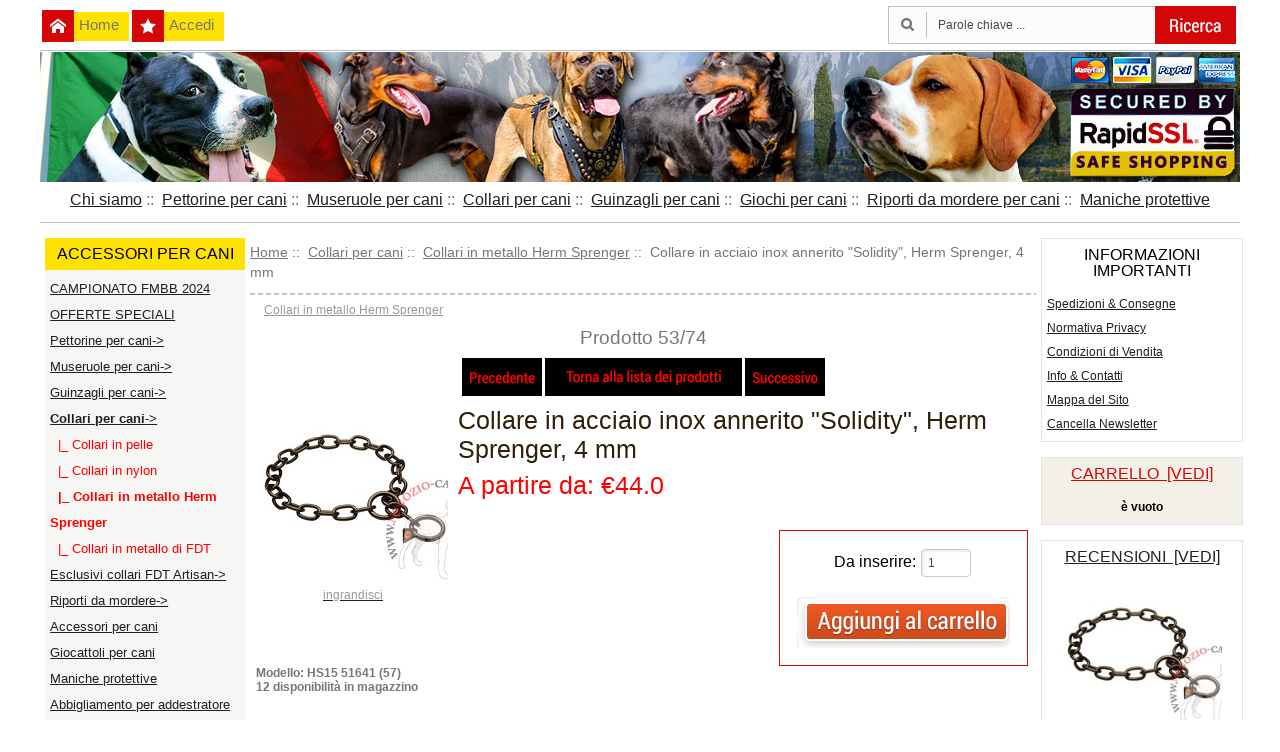

--- FILE ---
content_type: text/html; charset=UTF-8
request_url: https://www.negozio-cani-online-italia.com/index.php?main_page=product_info&cPath=110_114&products_id=2546
body_size: 13039
content:
<!DOCTYPE html PUBLIC "-//W3C//DTD XHTML 1.0 Transitional//EN" "http://www.w3.org/TR/xhtml1/DTD/xhtml1-transitional.dtd">
<html xmlns="http://www.w3.org/1999/xhtml" dir="ltr" lang="it">
<head>
<!-- Google Tag Manager -->
<script>(function(w,d,s,l,i){w[l]=w[l]||[];w[l].push({'gtm.start':
new Date().getTime(),event:'gtm.js'});var f=d.getElementsByTagName(s)[0],
j=d.createElement(s),dl=l!='dataLayer'?'&l='+l:'';j.async=true;j.src=
'https://www.googletagmanager.com/gtm.js?id='+i+dl;f.parentNode.insertBefore(j,f);
})(window,document,'script','dataLayer','GTM-NRFRPDF7');</script>
<!-- End Google Tag Manager -->
<title> Collare per cane Solidity / collare Herm Sprenger - &euro;44.0</title>
<meta http-equiv="Content-Type" content="text/html; charset=UTF-8" />
<meta name="keywords" content="Fordogtrainers, collari per cani di grossa taglia, collari per cani in acciaio, collari per cani a strozzo, collari per cani xl, accessori per cani, accessori cani, collare cane, guinzaglio cane, pettorina cane, museruola cane, negozio cani, addestramento cani, collari addestramento cani" />
<meta name="description" content="  Collare a catena con maglie medie per cane forte di taglia grande, 4 mm Proponiamo per cani di grossa taglia questo super resistente collare a catena in acciaio inox annerito opaco con maglie di misura media. Questo durevole e pratico collare dal design classico sarà perfetto per passeggiate, addestramento, uscite quotidiane " />
<meta http-equiv="imagetoolbar" content="no" />
<meta name="author" content="The Zen Cart&trade; Team and others" />
<meta name="generator" content="shopping cart program by Zen Cart&trade;, http://www.zen-cart.com eCommerce" />

<base href="https://www.negozio-cani-online-italia.com/" />

<link rel="stylesheet" type="text/css" href="includes/templates/classic/css/stylesheet.css" />
<link rel="stylesheet" type="text/css" href="includes/templates/classic/css/stylesheet_css_buttons.css" />
<link rel="stylesheet" type="text/css" href="includes/templates/classic/css/stylesheet_zen_lightbox.css" />
<link rel="stylesheet" type="text/css" media="print" href="includes/templates/classic/css/print_stylesheet.css" />
<script type="text/javascript" src="includes/templates/classic/jscript/jscript_fade.js"></script>
<script type="text/javascript" src="includes/modules/pages/product_info/jscript_textarea_counter.js"></script>
<style>
    .hide {
        display: none;
    }
</style>

<script src="https://cdn.jsdelivr.net/npm/umbrellajs@2.10.1/umbrella.min.js"></script>
<script src="https://cdn.jsdelivr.net/npm/lodash@4.17.4/lodash.min.js"></script>
<script src="https://unpkg.com/axios/dist/axios.min.js"></script>
<script src="https://unpkg.com/qs@6.5.1/dist/qs.js"></script>
<script type="text/javascript"><!--
    let _options_ = [
                {
            id : 15,
            name : "Taglia",
        },
            ];
    let checkbox_idx = _.findIndex(_options_, {name: 'badge'});
    let checkbox_id;
    if (checkbox_idx > -1) {
        checkbox_id = _options_[checkbox_idx].id;
    }
    let idTagIdx = _.findIndex(_options_, {name: 'ID tag'});
    let idTagId;
    let idTagvalues = [];
    if (idTagIdx > -1) {
        idTagId = _options_[idTagIdx].id;
        u('select[id="attrib-'+idTagId+'"]').find('option').each(function (item, idx) {
            console.log('-->',idx,u(item).text(),item.value);
            idTagvalues.push({
                value: item.value,
                text: u(item).text()
            })
        })
    }
    if (idTagId) {

        let str1_idx = _.findIndex(_options_, {name: 'Engraving line 1 (max 15 characters)'});
        let str2_idx = _.findIndex(_options_, {name: 'Engraving line 2 (max 15 characters)'});
        let reg_str = new RegExp('^attrib-('+_options_[str1_idx].id+'|'+_options_[str2_idx].id+')-','i');
        let strings = u('input[type="text"]').filter(function (node,i) {
            return u(node).attr('id') && u(node).attr('id').match(reg_str);
        });
        let selectedIdx = _.findIndex(idTagvalues,{value: u('select[id="attrib-'+idTagId+'"]').first().value});
        if (idTagvalues[selectedIdx].text.match(/^please engrave my id tag/i)) {
            strings.each(function (el) {
                u(el).parent().parent().removeClass('hide');
            });
        } else {
            strings.each(function (el) {
                u(el).parent().parent().addClass('hide');
            });
        }
        u('select[id="attrib-'+idTagId+'"]').on('change', function (e) {
            console.log(this.value);
            let selectedIdx = _.findIndex(idTagvalues,{value:this.value})
            if (idTagvalues[selectedIdx].text.match(/^please engrave my id tag/i)) {
                strings.each(function (el) {
                    u(el).parent().parent().removeClass('hide');
                });
            } else {
                strings.each(function (el) {
                    u(el).parent().parent().addClass('hide');
                });
            }
        })
    }
function popupWindow(url) {
  window.open(url,'popupWindow','toolbar=no,location=no,directories=no,status=no,menubar=no,scrollbars=no,resizable=yes,copyhistory=no,width=100,height=100,screenX=150,screenY=150,top=150,left=150')
}
function popupWindowPrice(url) {
  window.open(url,'popupWindow','toolbar=no,location=no,directories=no,status=no,menubar=no,scrollbars=yes,resizable=yes,copyhistory=no,width=600,height=400,screenX=150,screenY=150,top=150,left=150')
}
//--></script>

<script type="text/javascript" src="includes/templates/classic/jscript/jquery-1.4.4.min.js"></script>
<script language="javascript" type="text/javascript"><!--
/*
	Slimbox v2.04 - The ultimate lightweight Lightbox clone for jQuery
	(c) 2007-2010 Christophe Beyls <http://www.digitalia.be>
	MIT-style license.
*/
(function(w){var E=w(window),u,f,F=-1,n,x,D,v,y,L,r,m=!window.XMLHttpRequest,s=[],l=document.documentElement,k={},t=new Image(),J=new Image(),H,a,g,p,I,d,G,c,A,K;w(function(){w("body").append(w([H=w('<div id="lbOverlay" />')[0],a=w('<div id="lbCenter" />')[0],G=w('<div id="lbBottomContainer" />')[0]]).css("display","none"));g=w('<div id="lbImage" />').appendTo(a).append(p=w('<div style="position: relative;" />').append([I=w('<a id="lbPrevLink" href="#" />').click(B)[0],d=w('<a id="lbNextLink" href="#" />').click(e)[0]])[0])[0];c=w('<div id="lbBottom" />').appendTo(G).append([w('<a id="lbCloseLink" href="#" />').click(C)[0],A=w('<div id="lbCaption" />')[0],K=w('<div id="lbNumber" />')[0],w('<div style="clear: both;" />')[0]])[0]});w.slimbox=function(O,N,M){u=w.extend({loop:false,overlayOpacity:0.8,overlayFadeDuration:400,resizeDuration:400,resizeEasing:"swing",initialWidth:250,initialHeight:250,imageFadeDuration:400,captionAnimationDuration:400,counterText:"Image {x} of {y}",closeKeys:[27,88,67],previousKeys:[37,80],nextKeys:[39,78]},M);if(typeof O=="string"){O=[[O,N]];N=0}y=E.scrollTop()+(E.height()/2);L=u.initialWidth;r=u.initialHeight;w(a).css({top:Math.max(0,y-(r/2)),width:L,height:r,marginLeft:-L/2}).show();v=m||(H.currentStyle&&(H.currentStyle.position!="fixed"));if(v){H.style.position="absolute"}w(H).css("opacity",u.overlayOpacity).fadeIn(u.overlayFadeDuration);z();j(1);f=O;u.loop=u.loop&&(f.length>1);return b(N)};w.fn.slimbox=function(M,P,O){P=P||function(Q){return[Q.href,Q.title]};O=O||function(){return true};var N=this;return N.unbind("click").click(function(){var S=this,U=0,T,Q=0,R;T=w.grep(N,function(W,V){return O.call(S,W,V)});for(R=T.length;Q<R;++Q){if(T[Q]==S){U=Q}T[Q]=P(T[Q],Q)}return w.slimbox(T,U,M)})};function z(){var N=E.scrollLeft(),M=E.width();w([a,G]).css("left",N+(M/2));if(v){w(H).css({left:N,top:E.scrollTop(),width:M,height:E.height()})}}function j(M){if(M){w("object").add(m?"select":"embed").each(function(O,P){s[O]=[P,P.style.visibility];P.style.visibility="hidden"})}else{w.each(s,function(O,P){P[0].style.visibility=P[1]});s=[]}var N=M?"bind":"unbind";E[N]("scroll resize",z);w(document)[N]("keydown",o)}function o(O){var N=O.keyCode,M=w.inArray;return(M(N,u.closeKeys)>=0)?C():(M(N,u.nextKeys)>=0)?e():(M(N,u.previousKeys)>=0)?B():false}function B(){return b(x)}function e(){return b(D)}function b(M){if(M>=0){F=M;n=f[F][0];x=(F||(u.loop?f.length:0))-1;D=((F+1)%f.length)||(u.loop?0:-1);q();a.className="lbLoading";k=new Image();k.onload=i;k.src=n}return false}function i(){a.className="";w(g).css({backgroundImage:"url("+n+")",visibility:"hidden",display:""});w(p).width(k.width);w([p,I,d]).height(k.height);w(A).html(f[F][1]||"");w(K).html((((f.length>1)&&u.counterText)||"").replace(/{x}/,F+1).replace(/{y}/,f.length));if(x>=0){t.src=f[x][0]}if(D>=0){J.src=f[D][0]}L=g.offsetWidth;r=g.offsetHeight;var M=Math.max(0,y-(r/2));if(a.offsetHeight!=r){w(a).animate({height:r,top:M},u.resizeDuration,u.resizeEasing)}if(a.offsetWidth!=L){w(a).animate({width:L,marginLeft:-L/2},u.resizeDuration,u.resizeEasing)}w(a).queue(function(){w(G).css({width:L,top:M+r,marginLeft:-L/2,visibility:"hidden",display:""});w(g).css({display:"none",visibility:"",opacity:""}).fadeIn(u.imageFadeDuration,h)})}function h(){if(x>=0){w(I).show()}if(D>=0){w(d).show()}w(c).css("marginTop",-c.offsetHeight).animate({marginTop:0},u.captionAnimationDuration);G.style.visibility=""}function q(){k.onload=null;k.src=t.src=J.src=n;w([a,g,c]).stop(true);w([I,d,g,G]).hide()}function C(){if(F>=0){q();F=x=D=-1;w(a).hide();w(H).stop().fadeOut(u.overlayFadeDuration,j)}return false}})(jQuery);

// AUTOLOAD CODE BLOCK (MAY BE CHANGED OR REMOVED)
if (!/android|iphone|ipod|series60|symbian|windows ce|blackberry/i.test(navigator.userAgent)) {
	jQuery(function($) {
		$("a[rel^='lightbox']").slimbox({/* Put custom options here */}, null, function(el) {
			return (this == el) || ((this.rel.length > 8) && (this.rel == el.rel));
		});
	});
}

jQuery(function($) {
        $("a[rel^='lightbox']").slimbox({overlayOpacity:0.8,overlayFadeDuration:400,resizeDuration:400,resizeTransition:false,initialWidth:250,initialHeight:250,imageFadeDuration:400,captionAnimationDuration:400,counterText:"Image {x} of {y}",closeKeys:[27,88,67],previousKeys:[37,80],nextKeys:[39,78]}, function(el) 
        {
                return [el.href, el.title /* + '<br /><a href="' + el.href + '">Download this image</a>'*/];
        }, function(el) {
                return (this == el) || ((this.rel.length > 8) && (this.rel == el.rel));
        });
        });
//--></script>
</head>

<body id="productinfoBody">
<!-- Google Tag Manager (noscript) -->
<noscript><iframe src="https://www.googletagmanager.com/ns.html?id=GTM-NRFRPDF7"
height="0" width="0" style="display:none;visibility:hidden"></iframe></noscript>
<!-- End Google Tag Manager (noscript) -->

<div id="mainWrapper">








<!--bof-header logo and navigation display-->




<div id="headerWrapper">
<!--bof-navigation display-->
<div id="navMainWrapper">
<div id="navMain">
    <ul class="back">
    <li><a href="https://www.negozio-cani-online-italia.com/"><img src="includes/templates/classic/images/home.png" alt="home icon" class="home-icon" />Home</a></li>
    <li><a href="https://www.negozio-cani-online-italia.com/index.php?main_page=login"><img src="includes/templates/classic/images/login.png" alt="login icon" class="login-icon" />Accedi</a></li>

												
		</ul>
</div>
<div id="navMainSearch"><form name="quick_find_header" action="https://www.negozio-cani-online-italia.com/index.php?main_page=advanced_search_result" method="get"><input type="hidden" name="main_page" value="advanced_search_result" /><input type="hidden" name="search_in_description" value="1" /><input type="text" name="keyword" size="6" class="search-header-box" maxlength="30" value="Parole chiave ..." onfocus="if (this.value == 'Parole chiave ...') this.value = '';" onblur="if (this.value == '') this.value = 'Parole chiave ...';" />&nbsp;<input type="image" src="includes/templates/template_default/buttons/italian/button_search_header.gif" alt="Cerca" title=" Cerca " /></form></div>
<br class="clearBoth" />
</div>
<!--eof-navigation display-->



<!--bof-branding display-->
<div id="logoWrapper">

    <div id="logo"></div>





</div>

<div class="clearBoth" />
<!--eof-branding display-->






<!--eof-header logo and navigation display-->



<!--bof-optional categories tabs navigation display-->
<!--eof-optional categories tabs navigation display-->

<!--bof-header ezpage links-->
<div id="navEZPagesTop">
  <a href="https://www.negozio-cani-online-italia.com/index.php?main_page=page&amp;id=122" target="_blank">Chi siamo</a>&nbsp;::&nbsp;
  <a href="http://www.negozio-cani-online-italia.com/index.php?main_page=index&cPath=4&zenid=78cbe4f3effe5c3f2b6a861fbf2e77dc" target="_blank">Pettorine per cani</a>&nbsp;::&nbsp;
  <a href="http://www.negozio-cani-online-italia.com/index.php?main_page=index&cPath=104" target="_blank">Museruole per cani</a>&nbsp;::&nbsp;
  <a href="http://www.negozio-cani-online-italia.com/index.php?main_page=index&cPath=110" target="_blank">Collari per cani</a>&nbsp;::&nbsp;
  <a href="http://www.negozio-cani-online-italia.com/index.php?main_page=index&cPath=107" target="_blank">Guinzagli per cani</a>&nbsp;::&nbsp;
  <a href="http://www.negozio-cani-online-italia.com/index.php?main_page=index&cPath=115" target="_blank">Giochi per cani</a>&nbsp;::&nbsp;
  <a href="http://www.negozio-cani-online-italia.com/index.php?main_page=index&cPath=116" target="_blank">Riporti da mordere per cani</a>&nbsp;::&nbsp;
  <a href="http://www.negozio-cani-online-italia.com/index.php?main_page=index&cPath=121" target="_blank">Maniche protettive</a>
</div>
<!--eof-header ezpage links-->

</div>













<table width="100%" border="0" cellspacing="0" cellpadding="0" id="contentMainWrapper">
  <tr>

 <td id="navColumnOne" class="columnLeft" style="width: 150px">
<div id="navColumnOneWrapper" style="width: 200px"><!--// bof: categories //-->
<div class="leftBoxContainer" id="categories" style="width: 200px">
<h3 class="leftBoxHeading" id="categoriesHeading">Accessori per cani</h3>
<div id="categoriesContent" class="sideBoxContent">
<a class="category-top" href="https://www.negozio-cani-online-italia.com/index.php?main_page=index&amp;cPath=161">CAMPIONATO FMBB 2024</a><br />
<a class="category-top" href="https://www.negozio-cani-online-italia.com/index.php?main_page=index&amp;cPath=160">OFFERTE SPECIALI</a><br />
<a class="category-top" href="https://www.negozio-cani-online-italia.com/index.php?main_page=index&amp;cPath=4">Pettorine per cani-&gt;</a><br />
<a class="category-top" href="https://www.negozio-cani-online-italia.com/index.php?main_page=index&amp;cPath=104">Museruole per cani-&gt;</a><br />
<a class="category-top" href="https://www.negozio-cani-online-italia.com/index.php?main_page=index&amp;cPath=107">Guinzagli per cani-&gt;</a><br />
<a class="category-top" href="https://www.negozio-cani-online-italia.com/index.php?main_page=index&amp;cPath=110"><span class="category-subs-parent">Collari per cani</span>-&gt;</a><br />
<a class="category-products" href="https://www.negozio-cani-online-italia.com/index.php?main_page=index&amp;cPath=110_112">&nbsp;&nbsp;|_&nbsp;Collari in pelle</a><br />
<a class="category-products" href="https://www.negozio-cani-online-italia.com/index.php?main_page=index&amp;cPath=110_111">&nbsp;&nbsp;|_&nbsp;Collari in nylon</a><br />
<a class="category-products" href="https://www.negozio-cani-online-italia.com/index.php?main_page=index&amp;cPath=110_114"><span class="category-subs-selected">&nbsp;&nbsp;|_&nbsp;Collari in metallo Herm Sprenger</span></a><br />
<a class="category-products" href="https://www.negozio-cani-online-italia.com/index.php?main_page=index&amp;cPath=110_133">&nbsp;&nbsp;|_&nbsp;Collari in metallo di FDT</a><br />
<a class="category-top" href="https://www.negozio-cani-online-italia.com/index.php?main_page=index&amp;cPath=147">Esclusivi collari FDT Artisan-&gt;</a><br />
<a class="category-top" href="https://www.negozio-cani-online-italia.com/index.php?main_page=index&amp;cPath=116">Riporti da mordere-&gt;</a><br />
<a class="category-top" href="https://www.negozio-cani-online-italia.com/index.php?main_page=index&amp;cPath=125">Accessori per cani</a><br />
<a class="category-top" href="https://www.negozio-cani-online-italia.com/index.php?main_page=index&amp;cPath=115">Giocattoli per cani</a><br />
<a class="category-top" href="https://www.negozio-cani-online-italia.com/index.php?main_page=index&amp;cPath=121">Maniche protettive</a><br />
<a class="category-top" href="https://www.negozio-cani-online-italia.com/index.php?main_page=index&amp;cPath=124">Abbigliamento per addestratore</a><br />
<a class="category-top" href="https://www.negozio-cani-online-italia.com/index.php?main_page=index&amp;cPath=139">Abbigliamento FDT Pro</a><br />
<a class="category-top" href="https://www.negozio-cani-online-italia.com/index.php?main_page=index&amp;cPath=126">Attrezzatura per addestramento</a><br />
<a class="category-top" href="https://www.negozio-cani-online-italia.com/index.php?main_page=index&amp;cPath=146">Accessori per IGP</a><br />
<a class="category-top" href="https://www.negozio-cani-online-italia.com/index.php?main_page=index&amp;cPath=123"></a><br />
<a class="category-top" href="https://www.negozio-cani-online-italia.com/index.php?main_page=index&amp;cPath=130">Alano</a><br />
<a class="category-top" href="https://www.negozio-cani-online-italia.com/index.php?main_page=index&amp;cPath=153">Alaskan Malamute</a><br />
<a class="category-top" href="https://www.negozio-cani-online-italia.com/index.php?main_page=index&amp;cPath=154">Amstaff</a><br />
<a class="category-top" href="https://www.negozio-cani-online-italia.com/index.php?main_page=index&amp;cPath=140">Bulldog Americano</a><br />
<a class="category-top" href="https://www.negozio-cani-online-italia.com/index.php?main_page=index&amp;cPath=134">Bulldog Francese</a><br />
<a class="category-top" href="https://www.negozio-cani-online-italia.com/index.php?main_page=index&amp;cPath=131">Bullmastiff</a><br />
<a class="category-top" href="https://www.negozio-cani-online-italia.com/index.php?main_page=index&amp;cPath=122">Cane Corso</a><br />
<a class="category-top" href="https://www.negozio-cani-online-italia.com/index.php?main_page=index&amp;cPath=128">Dogue de Bordeaux</a><br />
<a class="category-top" href="https://www.negozio-cani-online-italia.com/index.php?main_page=index&amp;cPath=136">Labrador Retriever</a><br />
<a class="category-top" href="https://www.negozio-cani-online-italia.com/index.php?main_page=index&amp;cPath=144">Malinois</a><br />
<a class="category-top" href="https://www.negozio-cani-online-italia.com/index.php?main_page=index&amp;cPath=137">Mastiff</a><br />
<a class="category-top" href="https://www.negozio-cani-online-italia.com/index.php?main_page=index&amp;cPath=127">Mastino Napoletano</a><br />
<a class="category-top" href="https://www.negozio-cani-online-italia.com/index.php?main_page=index&amp;cPath=129">Pastore Tedesco</a><br />
<a class="category-top" href="https://www.negozio-cani-online-italia.com/index.php?main_page=index&amp;cPath=142">Rottweiler</a><br />
<a class="category-top" href="https://www.negozio-cani-online-italia.com/index.php?main_page=index&amp;cPath=152">Terrier Nero Russo</a><br />
<hr id="catBoxDivider" />
<a class="category-links" href="https://www.negozio-cani-online-italia.com/index.php?main_page=products_new">Nuovi articoli ...</a><br />
<a class="category-links" href="https://www.negozio-cani-online-italia.com/index.php?main_page=featured_products">Articoli in vetrina ...</a><br />
<a class="category-links" href="https://www.negozio-cani-online-italia.com/index.php?main_page=products_all">Tutti i prodotti ...</a>
</div></div>
<!--// eof: categories //-->

<!--// bof: whatsnew //-->
<div class="leftBoxContainer" id="whatsnew" style="width: 200px">
<h3 class="leftBoxHeading" id="whatsnewHeading"><a href="https://www.negozio-cani-online-italia.com/index.php?main_page=products_new">Novit&agrave;&nbsp;&nbsp;[vedi]</a></h3>
<div class="sideBoxContent centeredContent">
  <div class="sideBoxContentItem"><a href="https://www.negozio-cani-online-italia.com/index.php?main_page=product_info&amp;cPath=126&amp;products_id=2172"><img src="images/fischietto-per-addestramento-cane-DTE3.jpg" alt="Fischietto ad ultrasuoni regolabile &quot;Shrill sound&quot;" title=" Fischietto ad ultrasuoni regolabile &quot;Shrill sound&quot; " width="160" height="160" /><br />Fischietto ad ultrasuoni regolabile "Shrill sound"</a><div>&euro;8.0</div></div></div>
</div>
<!--// eof: whatsnew //-->

<!--// bof: featured //-->
<div class="leftBoxContainer" id="featured" style="width: 200px">
<h3 class="leftBoxHeading" id="featuredHeading"><a href="https://www.negozio-cani-online-italia.com/index.php?main_page=featured_products">Vetrina&nbsp;&nbsp;[vedi]</a></h3>
<div class="sideBoxContent centeredContent">
  <div class="sideBoxContentItem"><a href="https://www.negozio-cani-online-italia.com/index.php?main_page=product_info&amp;cPath=110_114&amp;products_id=1668"><img src="images/labrador-collare-catena-acciaio-51506-57.jpg" alt="Collare Salva Pelo in acciaio inox annerito per cane, 3 mm" title=" Collare Salva Pelo in acciaio inox annerito per cane, 3 mm " width="160" height="160" /><br />Collare Salva Pelo in acciaio inox annerito per cane, 3 mm</a><div>&euro;26.0</div></div></div>
</div>
<!--// eof: featured //-->

<!--// bof: moreinformation //-->
<div class="leftBoxContainer" id="moreinformation" style="width: 200px">
<h3 class="leftBoxHeading" id="moreinformationHeading">Le misure del cane</h3>
<div id="moreinformationContent" class="sideBoxContent">

<ul style="margin: 0; padding: 0; list-style-type: none;">
<li><a href="https://www.negozio-cani-online-italia.com/index.php?main_page=page_2">Come misurare il cane per scegliere la pettorina</a></li>
<li><a href="https://www.negozio-cani-online-italia.com/index.php?main_page=page_3">Come misurare il cane per scegliere il collare</a></li>
<li><a href="https://www.negozio-cani-online-italia.com/index.php?main_page=page_4">Come misurare il cane per scegliere la museruola</a></li>
</ul>
</div></div>
<!--// eof: moreinformation //-->

<!--// bof: ezpages //-->
<div class="leftBoxContainer" id="ezpages" style="width: 200px">
<h3 class="leftBoxHeading" id="ezpagesHeading">Articoli interessanti sui cani</h3>
<div id="ezpagesContent" class="sideBoxContent">
<ul style="margin: 0; padding: 0; list-style-type: none;">
<li><a href="https://www.negozio-cani-online-italia.com/index.php?main_page=page&amp;id=130" target="_blank">COLLARI IN METALLO per varie razze di cani</a></li>
<li><a href="https://www.negozio-cani-online-italia.com/index.php?main_page=page&amp;id=142" target="_blank">COME EFFETTUARE UN ORDINE</a></li>
<li><a href="https://www.negozio-cani-online-italia.com/index.php?main_page=page&amp;id=141" target="_blank">LINK AMICI</a></li>
<li><a href="https://www.negozio-cani-online-italia.com/index.php?main_page=page&amp;id=125" target="_blank">Cane in casa e fuori: le situazioni quotidiane</a></li>
<li><a href="https://www.negozio-cani-online-italia.com/index.php?main_page=page&amp;id=193" target="_blank">IGP - Utilita' e Difesa</a></li>
<li><a href="https://www.negozio-cani-online-italia.com/index.php?main_page=page&amp;id=151" target="_blank">Come motivare il cane?</a></li>
<li><a href="https://www.negozio-cani-online-italia.com/index.php?main_page=page&amp;id=144" target="_blank">Educazione e addestramento del cane adulto</a></li>
<li><a href="https://www.negozio-cani-online-italia.com/index.php?main_page=page&amp;id=143" target="_blank">Se il cane è aggressivo, cosa fare</a></li>
<li><a href="https://www.negozio-cani-online-italia.com/index.php?main_page=page&amp;id=145" target="_blank">Socializzazione del cane con gli altri cani</a></li>
<li><a href="https://www.negozio-cani-online-italia.com/index.php?main_page=page&amp;id=119" target="_blank">Pettorine per cani. Quale scegliere?</a></li>
<li><a href="https://www.negozio-cani-online-italia.com/index.php?main_page=page&amp;id=121" target="_blank">A cosa serve la pettorina per il cane da esposizione?</a></li>
<li><a href="https://www.negozio-cani-online-italia.com/index.php?main_page=page&amp;id=124" target="_blank">Quale tipo di museruola scegliere?</a></li>
<li><a href="https://www.negozio-cani-online-italia.com/index.php?main_page=page&amp;id=126" target="_blank">Come pulire e fare manutenzione alla museruola in cuoio</a></li>
<li><a href="https://www.negozio-cani-online-italia.com/index.php?main_page=page&amp;id=128" target="_blank">Come scegliere il collare giusto per il cane</a></li>
<li><a href="https://www.negozio-cani-online-italia.com/index.php?main_page=page&amp;id=129" target="_blank">Cosa bisogna sapere sui collari a catena in metallo</a></li>
<li><a href="https://www.negozio-cani-online-italia.com/index.php?main_page=page&amp;id=154" target="_blank">Come addestrare un cane a cercare oggetti</a></li>
<li><a href="https://www.negozio-cani-online-italia.com/index.php?main_page=page&amp;id=131" target="_blank">Come usare il collare in metallo con le punte</a></li>
<li><a href="https://www.negozio-cani-online-italia.com/index.php?main_page=page&amp;id=123" target="_blank">Come addestrare il cane a portare la museruola</a></li>
<li><a href="https://www.negozio-cani-online-italia.com/index.php?main_page=page&amp;id=127" target="_blank">Come addestrare il cane al collare e al guinzaglio</a></li>
<li><a href="https://www.negozio-cani-online-italia.com/index.php?main_page=page&amp;id=173" target="_blank">Come insegnare al cane il comando PIEDE</a></li>
<li><a href="https://www.negozio-cani-online-italia.com/index.php?main_page=page&amp;id=174" target="_blank">Come insegnare al cane il comando VIENI</a></li>
<li><a href="https://www.negozio-cani-online-italia.com/index.php?main_page=page&amp;id=177" target="_blank">Come insegnare al cane il comando SEDUTO</a></li>
<li><a href="https://www.negozio-cani-online-italia.com/index.php?main_page=page&amp;id=179" target="_blank">Come insegnare al cane il comando LASCIA</a></li>
<li><a href="https://www.negozio-cani-online-italia.com/index.php?main_page=page&amp;id=183" target="_blank">Come insegnare al cane il comando PORTA</a></li>
<li><a href="https://www.negozio-cani-online-italia.com/index.php?main_page=page&amp;id=172" target="_blank">Come scegliere il manubrio per addestramento del cane</a></li>
<li><a href="https://www.negozio-cani-online-italia.com/index.php?main_page=page&amp;id=140" target="_blank">Esercizi con la manica protettiva</a></li>
<li><a href="https://www.negozio-cani-online-italia.com/index.php?main_page=page&amp;id=148" target="_blank">Scegliamo il guinzaglio: avvolgibile oppure tradizionale?</a></li>
<li><a href="https://www.negozio-cani-online-italia.com/index.php?main_page=page&amp;id=168" target="_blank">Come insegnare ad un cane a rimanere da solo?</a></li>
<li><a href="https://www.negozio-cani-online-italia.com/index.php?main_page=page&amp;id=138" target="_blank">Cose da sapere sui giocattoli per cani</a></li>
<li><a href="https://www.negozio-cani-online-italia.com/index.php?main_page=page&amp;id=162" target="_blank">Come portare il cane in spiaggia in Italia</a></li>
<li><a href="https://www.negozio-cani-online-italia.com/index.php?main_page=page&amp;id=155" target="_blank">Come tagliare le unghie al cane</a></li>
<li><a href="https://www.negozio-cani-online-italia.com/index.php?main_page=page&amp;id=163" target="_blank">Come viaggiare con i cani?</a></li>
<li><a href="https://www.negozio-cani-online-italia.com/index.php?main_page=page&amp;id=185" target="_blank">Come pettinare e spazzolare il cane</a></li>
<li><a href="https://www.negozio-cani-online-italia.com/index.php?main_page=page&amp;id=170" target="_blank">Quale razza di cane scegliere?</a></li>
<li><a href="https://www.negozio-cani-online-italia.com/index.php?main_page=page&amp;id=190" target="_blank">Come evitare i traumi del cane durante gli esercizi sportivi?</a></li>
<li><a href="https://www.negozio-cani-online-italia.com/index.php?main_page=page&amp;id=171" target="_blank">Come usare i tug (manicotti) da mordere?</a></li>
</ul>
</div></div>
<!--// eof: ezpages //-->

</div></td>
    <td valign="top">
<!-- bof  breadcrumb -->
    <div id="navBreadCrumb">  <a href="https://www.negozio-cani-online-italia.com/">Home</a>&nbsp;::&nbsp;
  <a href="https://www.negozio-cani-online-italia.com/index.php?main_page=index&amp;cPath=110">Collari per cani</a>&nbsp;::&nbsp;
  <a href="https://www.negozio-cani-online-italia.com/index.php?main_page=index&amp;cPath=110_114">Collari in metallo Herm Sprenger</a>&nbsp;::&nbsp;
Collare in acciaio inox annerito "Solidity", Herm Sprenger, 4 mm
</div>
<!-- eof breadcrumb -->


<!-- bof upload alerts -->
<!-- eof upload alerts -->


<style type="text/css">
<!--
.style1 {
	color: #FFFFFF;
	font-weight: bold;
}
-->
	
.so_btn_sold_out {
        width: 100%;
        background: #F5F5F5 !important;
        color: #555 !important;
        font-size: 20px !important;
        border-radius: 4px !important;
        padding: 0;
        line-height: 56px;
        height: 56px;
        letter-spacing: 1px;
        display: inline-block;
        text-align: center;
        text-transform: uppercase;
    }

    .so_btn_sold_out,
    .so_btn_check_out {
        font-size: 1.4rem !important;
        height: 40px;
        line-height: 40px;
        font-weight: 700;
    }

    .btn_alternative {
        width: 100%;
        color: #333 !important;
        font-weight: 700;
        font-size: 18px !important;
        padding: 0;
        line-height: 69px;
        height: 69px;
        letter-spacing: 1px;
        display: inline-block;
        text-align: center;
        text-transform: uppercase;
        white-space: nowrap;
    }

    .so_btn_check_out {
        width: 100%;
        box-shadow: 0 2px 4px rgba(0, 0, 0, 0.12);
        border-radius: 4px !important;
        font-size: 17px !important;
        padding: 0;
        line-height: 69px;
        height: 69px;
        letter-spacing: 1px;
        display: block;
    }

    #cartAdd .btn--ys {
        position: relative;
        padding: 10px 14px;
        font-size: .875em;
        line-height: 1.486em;
        height: 40px;
        border-radius: 0;
        vertical-align: top;
        border: 0;
        text-transform: uppercase;
        letter-spacing: 1px;
        -webkit-transition: all .3s 0s ease;
        -moz-transition: all .3s 0s ease;
        -ms-transition: all .3s 0s ease;
        -o-transition: all .3s 0s ease;
        transition: all .3s 0s ease;
    }

    .so_btn_check_out:before {
        content: '';
        display: block;
        position: absolute;
        top: -1px;
        left: 0;
        right: 0;
        width: 0;
        height: 0;
        border-left: 15px solid transparent;
        border-right: 15px solid transparent;
        border-top: 10px solid #e4e8fb;
        border-radius: 2px;
        margin: auto;
    }

</style>

<div class="centerColumn" id="productGeneral">



<!--bof Form start-->

<form name="cart_quantity" action="https://www.negozio-cani-online-italia.com/index.php?main_page=product_info&amp;cPath=110_114&amp;products_id=2546&amp;number_of_uploads=0&amp;action=add_product" method="post" enctype="multipart/form-data">
<!--eof Form start-->






<!--bof Category Icon -->



<div align="left" id="categoryIcon" class="categoryIcon"><a href="https://www.negozio-cani-online-italia.com/index.php?main_page=index&amp;cPath=110_114">Collari in metallo Herm Sprenger</a></div>

<!--eof Category Icon -->



<!--bof Prev/Next top position -->


<div class="navNextPrevWrapper centeredContent">
<p class="navNextPrevCounter">Prodotto 53/74</p>
<div class="navNextPrevList"><a href="https://www.negozio-cani-online-italia.com/index.php?main_page=product_info&amp;cPath=110_114&amp;products_id=2705"><img src="includes/templates/template_default/buttons/italian/button_prev.gif" alt="Previous" title=" Previous " width="80" height="38" /></a></div>

<div class="navNextPrevList"><a href="https://www.negozio-cani-online-italia.com/index.php?main_page=index&amp;cPath=110_114"><img src="includes/templates/template_default/buttons/italian/button_return_to_product_list.gif" alt="Return to the Product List" title=" Return to the Product List " width="197" height="38" /></a></div>

<div class="navNextPrevList"><a href="https://www.negozio-cani-online-italia.com/index.php?main_page=product_info&amp;cPath=110_114&amp;products_id=1663"><img src="includes/templates/template_default/buttons/italian/button_next.gif" alt="Next" title=" Next " width="80" height="38" /></a></div>
</div>

<!--eof Prev/Next top position-->



<!--bof Main Product Image -->


 
<div id="productMainImage" class="centeredContent back">
<script language="javascript" type="text/javascript"><!--
document.write('<a href="images/large/resistente-collare-acciaio-per-cane-forte-HS15_LRG.jpg" rel="lightbox-g" title="Collare in acciaio inox annerito \"Solidity\", Herm Sprenger, 4 mm"><img src="images/resistente-collare-acciaio-per-cane-forte-HS15.jpg" alt="Collare in acciaio inox annerito \&quot;Solidity\&quot;, Herm Sprenger, 4 mm" title=" Collare in acciaio inox annerito \&quot;Solidity\&quot;, Herm Sprenger, 4 mm " width="190" height="190" /><br /><span class="imgLink">ingrandisci</span></a>');
//--></script>
<noscript>
<a href="https://www.negozio-cani-online-italia.com/index.php?main_page=popup_image&amp;pID=2546" target="_blank"><img src="images/resistente-collare-acciaio-per-cane-forte-HS15.jpg" alt="Collare in acciaio inox annerito &quot;Solidity&quot;, Herm Sprenger, 4 mm" title=" Collare in acciaio inox annerito &quot;Solidity&quot;, Herm Sprenger, 4 mm " width="190" height="190" /><br /><span class="imgLink">ingrandisci</span></a></noscript>
</div>

<!--eof Main Product Image-->



<!--bof Product Name-->

<h1 id="productName" class="productGeneral">Collare in acciaio inox annerito "Solidity", Herm Sprenger, 4 mm</h1>

<!--eof Product Name-->



<!--bof Product Price block -->

<h2 id="productPrices" class="productGeneral">

A partire da: &euro;44.0</h2>

<!--eof Product Price block -->



<!--bof free ship icon  -->


<!--eof free ship icon  -->

<p>
<!--bof Add to Cart Box -->


            
      <div id="cartAdd">

    Da inserire: <input type="text" name="cart_quantity" value="1" maxlength="6" size="4" /><br /><br /><input type="hidden" name="products_id" value="2546" /><input type="image" src="includes/templates/template_default/buttons/italian/button_in_cart.gif" alt="Add to Cart" title=" Add to Cart " />  
          </div>

  

<!--eof Add to Cart Box-->



<!--bof Product details list  -->


<ul id="productDetailsList" class="floatingBox back">

  <li>Modello: HS15 51641 (57)</li>

  

  <li>12 disponibilit&agrave; in magazzino</li>

  

</ul>

<br class="clearBoth" />


<!--eof Product details list -->

<br />
   
   <!--bof Attributes Module -->

<div id="productAttributes">
<h3 id="attribsOptionsText"><strong>Fai la scelta:</strong></h3>


<div class="wrapperAttribsOptions">
<h4 class="optionName back"><label class="attribsSelect" for="attrib-15">Taglia</label></h4>
<div class="back">
<select name="id[15]" id="attrib-15">
  <option value="395">Scegli la taglia</option>
  <option value="390">51 cm</option>
  <option value="259">54 cm ( +&euro;2.0 )</option>
  <option value="246">58 cm ( +&euro;4.0 )</option>
  <option value="485">64 cm ( +&euro;7.5 )</option>
  <option value="265">69 cm ( +&euro;10.5 )</option>
  <option value="263">74 cm ( +&euro;13.0 )</option>
  <option value="463">81 cm ( +&euro;13.8 )</option>
  <option value="922">85 cm ( +&euro;16.1 )</option>
</select>

</div>
<br class="clearBoth" />
</div>





<br class="clearBoth" />




</div>

<!--eof Attributes Module -->

<div align="center">
<img src="images/shipping-italy-740.jpg" alt="Shipping New" title=" Shipping New " width="770" height="100" /></div>


 <!--bof Product description -->


<div id="productDescription" class="productGeneral biggerText"> 
<h2 class="name-product-page">Collare a catena con maglie medie per cane forte di taglia grande, 4 mm </h2>
<p class="productDescription">Proponiamo per <b>cani di grossa taglia</b> questo super resistente collare a catena in acciaio inox annerito opaco con maglie di misura media. Questo durevole e 
pratico collare dal design classico sarà perfetto per passeggiate,
addestramento, uscite quotidiane con i cani forti e poco obbedienti. Ogni dettaglio del <b>collare in acciaio inox</b> è
perfettamente saldato, liscio e non danneggia il pelo del cane. </p><p class="productDescription">Il filo metallico, che compone le maglie, ha un diametro di 4 mm, quindi questo <b>collare a catena</b> è consigliato per cani grossi come <b>Cane di San Bernardo, Mastino, Terranova</b> ed altri simili fino a <b>85 kg</b> di peso. Due anelli (uno fisso e uno
mobile), posti alle estremità del collare, permettono di usarlo come il <b>collare a
strozzo</b> (agganciando il guinzaglio al collare fermo) oppure come
un collare normale (agganciando il guinzaglio all’anello mobile).</p>
<p class="click">Cliccate sull'immagine per ingrandirla</p>
<div id="dog-picture" align="center"> <a target="_blank" href="images/collare-acciaio-inox-cane-grosso-HS15-big.jpg" rel="lightbox-g" title="Collare a catena per cani grandi"><img src="images/collare-acciaio-inox-cane-grosso-HS15-small.jpg" alt="Collare in acciaio inox annerito Solidity, Herm Sprenger, 4 mm" title="Collare a catena in acciaio inox per cane" /></a> </div>
<p class="dog-picture"><strong>Collare a catena in acciaio inox
annerito per cani di grossa taglia</strong></p>
<p class="click">Cliccate sull'immagine per ingrandirla</p>
<div id="dog-picture" align="center"> <a target="_blank" href="images/HS15-collare-catena-per-cane-grande-big.jpg" rel="lightbox-g" title="Collare a strozzo in acciaio inox per cani forti"><img src="images/HS15-collare-catena-per-cane-grande-small.jpg" alt="Collare in acciaio inox della marca Herm
Sprenger" title="Collare della marca Herm Sprenger per cane forte" /></a> </div>
<p class="dog-picture"><strong>Resistente collare a strozzo
della marca Herm Sprenger per cani forti</strong></p>
<table cellpadding="1" cellspacing="1" align="center" border="0">
<tbody>
<tr>
<td valign="top" width="50%">
<p class="table-key-head">Caratteristiche del collare:</p>
<ul class="table-key-word">
<li>acciaio inox annerito</li>
<li>molto resistente</li>
<li>inossidabile</li>
<li>superficie liscia</li>
<li>maglie saldate</li>
<li>due anelli rotondi alle estremità del collare</li>
</ul>
</td>
<td valign="top">
<p class="table-key-head">Uso del collare:</p>
<ul class="table-key-word">
<li>addestramento</li>
<li>educazione</li>
<li>passeggiate</li>
<li>lavoro</li>
<li>per i cani grandi fino a 110 kg</li>
</ul>
<span class="table-key-head"></span></td>
</tr>
<tr>
<td valign="top">
<p class="table-key-head">Misure:</p>
<ul class="table-key-word">
<li>lunghezza totale del collare: 50-85 cm</li>
<li>larghezza della maglia: 18 mm</li>

<li>diametro del filo metallico: 4 mm</li>
<li>peso: 170-260 g</li>
</ul>
</td>
<td valign="top">
<p class="table-key-head">Materiale:</p>
<ul class="table-key-word">
<li>acciaio inox annerito</li>
</ul>
</td>
</tr>
</tbody>
</table>
<fieldset><legend align="center">
<h3 class="measure-product">Come prendere le misure al cane:</h3>
</legend>
<div align="center"><img src="images/banners/shema-collare-strozzo.jpg" /> </div><div align="center"><br /></div>
<div align="center"><img src="images/banners/lunghezza-del-collare-a-catena.jpg" />
<p class="measure-product"><b><font color="#ff0000">Ricordate:</font></b></p>
<ul>
<li style="text-align: left;">Per scegliere la misure giusta del collare a catena misurate
la circonferenza del collo del vostro cane nella zona più
larga (sopra le orecchie e sotto il muso) come si vede nel
disegno.</li>
<li style="text-align: left;">Aggiungete al risultato ottenuto altri 5-8 cm. Per esempio,
se la circonferenza del collo è 43-45 cm, la misura giusta del
collare per il vostro cane sarà 50 cm. Scegliete infine la
misura ottenuta spuntando dal menu a tendina “La misura del
collare”. </li>
<li style="text-align: left;">Se il vostro animale è ancora un cane giovane, bisogna
considerare la sua crescita, per questo inserite i suoi dati
nello spazio apposito &quot;Razza, sesso, età del cane&quot;.</li>
</ul>
</div></fieldset>
<div class="feedbackcustomer">

<p class="productDescription">Il collare lungo <b>50 cm</b> è adatto per
circonferenza del collo <b>43-45 cm</b></p>
<p class="productDescription">Il collare lungo <b>54 cm</b> è adatto per
la circonferenza del collo <b>45-48 cm</b></p>
<p class="productDescription">Il collare lungo <b>59 cm</b> è adatto per
la circonferenza del collo <b>50-53 cm</b></p>
<p class="productDescription">Il collare lungo <b>64 cm</b> è adatto per
la circonferenza del collo <b>54-58 cm</b></p>
<p class="productDescription">Il collare lungo <b>69 cm</b> è adatto per
la circonferenza del collo <b>60-63 cm</b></p>
<p class="productDescription">Il collare lungo <b>74 cm</b> è adatto per
la circonferenza del collo <b>65-69 cm</b></p>
<p class="productDescription">Il collare lungo <b>80 cm</b> è adatto per
la circonferenza del collo <b>72-75 cm</b></p>
<p class="productDescription">Il collare lungo <b>85 cm</b> è adatto per
la circonferenza del collo <b>76-80 cm</b></p>
<p class="productDescription">Il <b>collare a catena</b> in acciaio inox
ha tanti vantaggi, è molto resistente e si può usarlo
nei luoghi con elevata umidità. I collari in acciaio inox della
marca <b>Sprenger</b> sono facilmente individuabili, perché sono
contraddistinti da un pendaglio speciale con punti rossi, dal
marchio registrato HS-Germania e da punzonature particolari
sugli anelli.Per scegliere il collare in metallo giusto per il
vostro cane vi sarà d’aiuto una <a href="http://www.negozio-cani-online-italia.com/index.php?main_page=page&id=130">tabella














apposita con i collari in metallo</a> consigliati per le varie
razze di cani. </p>
</div>
<p class="click">Cliccate sull'immagine per ingrandirla</p>
<div id="dog-picture" align="center"> <a target="_blank" href="images/Bullmastiff-Bella-6-months-old-Israel-TT32-HS15-big.jpg" rel="lightbox-g" title="Resistente collare a strozzo in acciaio inox per Bullmastiff"><img src="images/Bullmastiff-Bella-6-months-old-Israel-TT32-HS15-small.jpg" alt="Collare in acciaio inox per Bullmastiff" title="Collare della marca Herm Sprenger per Bullmastiff" /></a> </div>
<p class="dog-picture"><strong>Collare a catena in acciaio annerito indossato da giovane Bullmastiff di nome Bella</strong></p>

<p class="click">Cliccate sull'immagine per ingrandirla</p>
<div id="dog-picture" align="center"> <a target="_blank" href="images/HS15-Dobermann-Joyce-Zollikerberg--Switzerland-big.jpg" rel="lightbox-g" title="Resistente collare a strozzo in acciaio inox per Dobermann"><img src="images/HS15-Dobermann-Joyce-Zollikerberg--Switzerland-small.jpg" alt="Collare in acciaio inox per Dobermann" title="Collare della marca Herm Sprenger per Dobermann" /></a> </div>
<p class="dog-picture"><strong>Sicuro collare in acciaio annerito indossato da Dobermann del nostro cliente Joyce</strong></p></div>


<!--eof Product description -->

<br class="clearBoth" />




<!--bof Quantity Discounts table -->


<!--eof Quantity Discounts table -->



<!--bof Additional Product Images -->

 
<!--eof Additional Product Images -->



<!--bof Prev/Next bottom position -->


<!--eof Prev/Next bottom position -->




<!-- added for product review on product page -->

	
	
		<!-- bof: dgReviews-->
<div>
  <div class="CustomRev">Recensioni dei nostri clienti:</div><div align="left"><hr></div>  
  <div class="navSplitPagesResult">Visualizzati da <strong>1</strong> a <strong>2</strong> (di <strong>2</strong> commenti)</div>
<br/>
  <div align="right"> &nbsp;</div>
    
    <div class="CustomerName">da Francesca, Siena, Italia</div>
  
   
 <div class="DateAdded">Inserito il 04/03/2021</div>
  
     <div class="ReviewsText">
	
	Pochi anni fa acquistai dal vostro negozio un collare nero HS 4mm per il mio cane corso di 50 kg. Ci mise più di una settimana ad arrivare, ma lo trovo tutt'oggi uno strumento molto resistente, utile e sicuro per il mio cane, oltre che esteticamente piacevole da guardare.<br /><br />Voto: <img src="includes/templates/classic/images/stars_5.gif" alt="5 su 5 stelle" title=" 5 su 5 stelle " width="90" height="20" /> [5 su 5 stelle ]	</div>
 <div><hr></div>
 
   <div class="CustomerName">da Ms. Kondo Kazuko, Giappone</div>
  
   
 <div class="DateAdded">Inserito il 06/06/2019</div>
  
     <div class="ReviewsText">
	
	Cercavo il collare di 4 mm. E’ un buon prodotto, protegge dallo strappo del pelo. Il collare nero si presenta molto bene su un labrador nero!<br /><br />Voto: <img src="includes/templates/classic/images/stars_5.gif" alt="5 su 5 stelle" title=" 5 su 5 stelle " width="90" height="20" /> [5 su 5 stelle ]	</div>
 <div><hr></div>
 
   
    <div class="navSplitPagesResult" >Visualizzati da <strong>1</strong> a <strong>2</strong> (di <strong>2</strong> commenti)</div>
  <br/>
    <div align="right"> &nbsp;</div>
    <br/>
<!-- eof: also_purchased -->
	
	
	

  <!-- added for product review on product page -->



<!--bof Tell a Friend button -->


<!--eof Tell a Friend button -->



<!--bof Reviews button and count-->


<div id="productReviewLink" class="buttonRow back"><a href="https://www.negozio-cani-online-italia.com/index.php?main_page=product_reviews_write&amp;cPath=110_114&amp;products_id=2546&amp;number_of_uploads=0"><img src="includes/templates/template_default/buttons/italian/button_write_review.gif" alt="Write Review" title=" Write Review " width="117" height="38" /></a></div>

<br class="clearBoth" />


<!--eof Reviews button and count -->





<!--bof Product date added/available-->


<!--eof Product date added/available -->



<!--bof Product URL -->


<!--eof Product URL -->



<!--bof also purchased products module-->


<div class="centerBoxWrapper" id="alsoPurchased">
<h2 class="centerBoxHeading">&Egrave; interessante? Vedi anche ...</h2>  <div class="centerBoxWrapperContents">
<table width="100%" align="center" cellpadding="1" cellspacing="1" border="0">

<tr>
    <td width="32.5%" align="center" valign="top"><div class="centerBoxContentsAlsoPurch" style="width:100%;"><a href="https://www.negozio-cani-online-italia.com/index.php?main_page=product_info&amp;products_id=2733"><img src="images/leggera-museruola-pelle-per-rottweiler-M41.jpg" alt="Museruola in pelle &quot;Maximum Safety&quot; per Rottweiler" title=" Museruola in pelle &quot;Maximum Safety&quot; per Rottweiler " width="160" height="106" /></a><br /><a href="https://www.negozio-cani-online-italia.com/index.php?main_page=product_info&amp;products_id=2733">Museruola in pelle "Maximum Safety" per Rottweiler</a></div></td>
    <td class="vDotLine" rowspan="4"></td>
    <td width="32.5%" align="center" valign="top"><div class="centerBoxContentsAlsoPurch" style="width:100%;"><a href="https://www.negozio-cani-online-italia.com/index.php?main_page=product_info&amp;products_id=1684"><img src="images/semistozzo-collare-acciaio-inox.jpg" alt="Collare a punte in acciaio inox, Herm Sprenger, 3,25 mm" title=" Collare a punte in acciaio inox, Herm Sprenger, 3,25 mm " width="160" height="160" /></a><br /><a href="https://www.negozio-cani-online-italia.com/index.php?main_page=product_info&amp;products_id=1684">Collare a punte in acciaio inox, Herm Sprenger, 3,25 mm</a></div></td>
    <td class="vDotLine" rowspan="4"></td>
    <td width="32.5%" align="center" valign="top"><div class="centerBoxContentsAlsoPurch" style="width:100%;"><a href="https://www.negozio-cani-online-italia.com/index.php?main_page=product_info&amp;products_id=1492"><img src="images/resistente-pettorina-in-cuoio-per-cani.jpg" alt="Pettorina in cuoio da lavoro per cane" title=" Pettorina in cuoio da lavoro per cane " width="160" height="160" /></a><br /><a href="https://www.negozio-cani-online-italia.com/index.php?main_page=product_info&amp;products_id=1492">Pettorina in cuoio da lavoro per cane</a></div></td>
    
</tr>

<tr>
	<td class="hDotLine"></td><td class="hDotLine"></td><td class="hDotLine"></td></tr>


<tr>
    <td width="32.5%" align="center" valign="top"><div class="centerBoxContentsAlsoPurch" style="width:100%;"><a href="https://www.negozio-cani-online-italia.com/index.php?main_page=product_info&amp;products_id=1558"><img src="images/pelle-naturale-guinzaglio-L2ST.jpg" alt="Guinzaglio in cuoio da addestramento del cane" title=" Guinzaglio in cuoio da addestramento del cane " width="160" height="128" /></a><br /><a href="https://www.negozio-cani-online-italia.com/index.php?main_page=product_info&amp;products_id=1558">Guinzaglio in cuoio da addestramento del cane</a></div></td>
        <td width="32.5%" align="center" valign="top"><div class="centerBoxContentsAlsoPurch" style="width:100%;"><a href="https://www.negozio-cani-online-italia.com/index.php?main_page=product_info&amp;products_id=1599"><img src="images/collare-in-cuoio-doppio-C33NH.jpg" alt="Collare in cuoio doppio per cane forte" title=" Collare in cuoio doppio per cane forte " width="160" height="160" /></a><br /><a href="https://www.negozio-cani-online-italia.com/index.php?main_page=product_info&amp;products_id=1599">Collare in cuoio doppio per cane forte</a></div></td>
        <td width="32.5%" align="center" valign="top"><div class="centerBoxContentsAlsoPurch" style="width:100%;"><a href="https://www.negozio-cani-online-italia.com/index.php?main_page=product_info&amp;products_id=2512"><img src="images/riporto-per-motivazione-del-cane-TE73.jpg" alt="Grande tug da mordere con maniglia &quot;Rugby Match&quot; per cane" title=" Grande tug da mordere con maniglia &quot;Rugby Match&quot; per cane " width="160" height="160" /></a><br /><a href="https://www.negozio-cani-online-italia.com/index.php?main_page=product_info&amp;products_id=2512">Grande tug da mordere con maniglia "Rugby Match" per cane</a></div></td>
    
</tr>



</table>
 </div></div>

<!--eof also purchased products module-->



<!--bof Form close-->

</form>

<!--bof Form close-->

<div id="social">
<h6 class="social">Like This Page?</h6>
<p>If you found the page above interesting or useful, please click the "Like" and/or "+1" buttons below. Thanks very much!</p>
<!-- AddThis Button BEGIN -->
<div class="addthis_toolbox addthis_default_style ">
<a class="addthis_button_google_plusone" g:plusone:size="medium"></a>
<a class="addthis_button_facebook_like" fb:like:layout="button_count"></a>
<a class="addthis_button_tweet"></a>
<a class="addthis_button_pinterest_pinit"></a>
<a class="addthis_counter addthis_pill_style"></a>

</div>
<script type="text/javascript" src="https://s7.addthis.com/js/250/addthis_widget.js#pubid=xa-502759ce3746c019"></script>
<!-- AddThis Button END -->
</div>

</div>
</td>

<td id="navColumnTwo" class="columnRight" style="width: 160px">
<div id="navColumnTwoWrapper" style="width: 200px"><!--// bof: information //-->
<div class="rightBoxContainer" id="information" style="width: 200px">
<h3 class="rightBoxHeading" id="informationHeading">Informazioni  importanti</h3>
<div id="informationContent" class="sideBoxContent">
<ul style="margin: 0; padding: 0; list-style-type: none;">
<li><a href="https://www.negozio-cani-online-italia.com/index.php?main_page=shippinginfo">Spedizioni &amp; Consegne</a></li>
<li><a href="https://www.negozio-cani-online-italia.com/index.php?main_page=privacy">Normativa Privacy</a></li>
<li><a href="https://www.negozio-cani-online-italia.com/index.php?main_page=conditions">Condizioni di Vendita</a></li>
<li><a href="https://www.negozio-cani-online-italia.com/index.php?main_page=contact_us">Info &amp; Contatti</a></li>
<li><a href="https://www.negozio-cani-online-italia.com/index.php?main_page=site_map">Mappa del Sito</a></li>
<li><a href="https://www.negozio-cani-online-italia.com/index.php?main_page=unsubscribe">Cancella Newsletter</a></li>
</ul>
</div></div>
<!--// eof: information //-->

<!--// bof: shoppingcart //-->
<div class="rightBoxContainer" id="shoppingcart" style="width: 200px">
<h3 class="rightBoxHeading" id="shoppingcartHeading"><a href="https://www.negozio-cani-online-italia.com/index.php?main_page=shopping_cart">Carrello&nbsp;&nbsp;[vedi]</a></h3>
<div id="shoppingcartContent" class="sideBoxContent"><div id="cartBoxEmpty">&egrave; vuoto</div></div></div>
<!--// eof: shoppingcart //-->

<!--// bof: reviews //-->
<div class="rightBoxContainer" id="reviews" style="width: 200px">
<h3 class="rightBoxHeading" id="reviewsHeading"><a href="https://www.negozio-cani-online-italia.com/index.php?main_page=reviews">Recensioni&nbsp;&nbsp;[vedi]</a></h3>
<div id="reviewsContent" class="sideBoxContent centeredContent"><a href="https://www.negozio-cani-online-italia.com/index.php?main_page=product_reviews_info&amp;products_id=2546&amp;reviews_id=987"><img src="images/resistente-collare-acciaio-per-cane-forte-HS15.jpg" alt="Collare in acciaio inox annerito &quot;Solidity&quot;, Herm Sprenger, 4 mm" title=" Collare in acciaio inox annerito &quot;Solidity&quot;, Herm Sprenger, 4 mm " width="160" height="160" /><br />Pochi anni fa acquistai dal vostro negozio un collare nero...</a><br /><br /><img src="includes/templates/classic/images/stars_5.gif" alt="5 di 5 Stelle!" title=" 5 di 5 Stelle! " width="90" height="20" /></div></div>
<!--// eof: reviews //-->

</div></td>
  </tr>
</table>



<!--bof-navigation display -->
<div id="navSuppWrapper">
<div id="navSupp">
<ul>
<li><a href="https://www.negozio-cani-online-italia.com/">Home</a></li>
<li></li>
</ul>
</div>
</div>
<!--eof-navigation display -->

<!--bof-ip address display -->
<!--eof-ip address display -->

<!--bof-banner #5 display -->
<!--eof-banner #5 display -->

<!--bof- site copyright display -->
<div id="siteinfoLegal" class="legalCopyright">Copyright &copy; 2026 <a href="https://www.negozio-cani-online-italia.com/index.php?main_page=index" target="_blank">negozio-cani-online-italia.com</a>. Powered by <a href="http://www.negozio-cani-online-italia.com" target="_blank">Negozio Cani Online Italia</a></div>
<!--eof- site copyright display -->


</div>
<!--bof- parse time display -->
<!--eof- parse time display -->

<script src="https://www.google.com/recaptcha/api.js" async defer></script>
</body>
</html>



--- FILE ---
content_type: text/css
request_url: https://www.negozio-cani-online-italia.com/includes/templates/classic/css/stylesheet.css
body_size: 9172
content:
/**



 * Main CSS Stylesheet



 *



 * @package templateSystem



 * @copyright Copyright 2003-2006 Zen Cart Development Team



 * @copyright Portions Copyright 2003 osCommerce



 * @license http://www.zen-cart.com/license/2_0.txt GNU Public License V2.0



 * @version $Id: stylesheet.css 5349 2006-12-22 20:34:40Z birdbrain $



 */







body {



	margin: 0;



	font-family: verdana, arial, helvetica, sans-serif;



	font-size: 62.5%;



	color: #000000;
	
	background-color:#FFF;



	



	}







a img {border: none; }







a:link, #navEZPagesTOC ul li a {



	color: #202020;



	text-decoration: underline;



	}



 



a:visited {



	color: #202020;



	text-decoration: underline;



	}







a:hover, #navEZPagesTOC ul li a:hover, #navMain ul li a:hover, #navSupp ul li a:hover, #navCatTabs ul li a:hover {



	color: #FF0000;



	}







a:active {



	color: #0000FF;



	}







h1 {



	font-size: 1.5em;



	color: #9a9a9a;
	
	font-family: 'Roboto Condensed', sans-serif;



	}







h2 {



	font-size: 1.4em;
	font-family: 'Roboto Condensed', sans-serif;



	}







h3 {



	font-size: 1.3em;
	font-family: 'Roboto Condensed', sans-serif;



	}







h4, h5, h6, h4.optionName, LABEL, LEGEND, ADDRESS, .sideBoxContent, .larger{



	font-size: 1.2em;



	}







.biggerText {



	font-size: 1.2em;



	}







h1, h2, h3, h4, h5, h6 {



	margin: 0.3em 0;



	}







/*  Might uncomment either or both of these if having problems with IE peekaboo bug:



h1, h2, h3, h4, h5, h6, p {



	position: relative;



	}



*html .centerColumn {



	height: 1%;



	}



*/







CODE {



	font-family: arial, verdana, helvetica, sans-serif;



	font-size: 1em;



	}







FORM, SELECT, INPUT {



	display: inline;



	font-size: 1em;



	margin: 0.1em;



	}


SELECT, INPUT {
/*font-size: 1.2em;
font-weight: 700;
color: #524f4c;*/

color: #44494d;
/*background-color: #fff;*/
border: 1px solid #C8CECE;
padding: 2px;
vertical-align: middle;
padding: 6px;
font-size: 12px;
border: 1px solid #ccc;
box-sizing: border-box;
-webkit-box-sizing: border-box;
-moz-box-sizing: border-box;
border-radius: 4px;
-moz-border-radius: 4px;
-webkit-border-radius: 4px;
-webkit-box-shadow: inset 2px 2px 2px #eee;
-moz-box-shadow: inset 2px 2px 2px #eee;
box-shadow: inset 2px 2px 2px #eee;



}


input[type="image"] {

border: none;
padding: 0;

}

TEXTAREA {



	float: left;



	margin: auto;



	display: block;



	width: 95%;



	}







input:focus, select:focus, textarea:focus {



	/*background: #E4FEF5;*/



	}
	
	






FIELDSET {



	padding: 0.5em;



	margin: 0.5em 0em;



	border: 1px solid #cccccc;



	}







LEGEND {



	font-weight: bold;



	padding: 0.3em;



	}







LABEL, h4.optionName {



	line-height: 2em;



	padding-right: 0.2em;
    



	}







LABEL.checkboxLabel, LABEL.radioButtonLabel {



	margin: 0.5em 0.3em;



	}







#logo, .centerBoxContents, .specialsListBoxContents, .categoryListBoxContents, .centerBoxContentsAlsoPurch, .attribImg {



	float: left;



	}







LABEL.inputLabel {



	width: 9em;



	float: left;



	}







LABEL.inputLabelPayment {



	width: 14em;



	float: left;



	padding-left: 2.5em;



	}







LABEL.selectLabel, LABEL.switchedLabel, LABEL.uploadsLabel {



	width: 11em;



	float: left;



	}







#checkoutPayment LABEL.radioButtonLabel {



	font-weight: bold;



	}







P, ADDRESS {



	padding: 0.5em;



	}







ADDRESS {



	font-style: normal;



	}







.clearBoth {



	clear: both;



	}







HR {



	height: 1px;



	margin-top: 0.5em;



	border: none;



	border-bottom: 1px solid #9a9a9a;



	}







/*warnings, errors, messages*/



.messageStackWarning, .messageStackError, .messageStackSuccess, .messageStackCaution {



	line-height: 1.8em;



	padding: 0.2em;



	border: 1px solid #9a9a9a;



	}







.messageStackWarning, .messageStackError {



	background-color: #ff0000;



	color: #ffffff;



	}







.messageStackSuccess {



	background-color: #99FF99;



	color: #000000;



	}







.messageStackCaution {



	background-color: #FFFF66;



	color: #000000;



	}







/*wrappers - page or section containers*/



#mainWrapper {



	background-color: #ffffff;



	text-align: left;



	width: 1200px;



	vertical-align: top;



	border: 0px solid #9a9a9a;



	}







#headerWrapper, #contentMainWrapper, #logoWrapper, #cartBoxListWrapper, #ezPageBoxList, #cartBoxListWrapper ul, #ezPageBoxList ul, #mainWrapper, #popupAdditionalImage, #popupImage {



	margin: 0em;



	padding: 0em;



	}







#logoWrapper{



	background-image: url(../images/header_bg.jpg);



	background-repeat: repeat-x;



	background-color: #ffffff;



	height:130px;



	}







#navColumnOneWrapper, #navColumnTwoWrapper, #mainWrapper {



	margin: auto;



	} 



#navColumnOneWrapper, #navColumnTwoWrapper {



	margin-left: 0.5em;



	margin-right: 0.5em;



	}



	



#tagline {



	color:#000000;



	font-size: 2em;



	text-align : center;



	vertical-align: middle;



	}







#sendSpendWrapper {



	border: 1px solid #cacaca;



	float: right;



	margin: 0em 0em 1em 1em;



	}







.floatingBox, #accountLinksWrapper, #sendSpendWrapper, #checkoutShipto, #checkoutBillto, #navEZPagesTOCWrapper {



	margin: 0;



	width: 45%;



	}







.wrapperAttribsOptions {



	margin: 0em 0em;



	}







/*navigation*/







.navSplitPagesResult {}



.navSplitPagesLinks {}







.navNextPrevCounter {



	margin: 0em;



	font-size: 1.9em;
	
	font-family: 'Roboto Condensed', sans-serif;
	color: #777777;



	}



.navNextPrevList {



	display: inline;



	white-space: nowrap;



	margin: 0;



	padding: 0.5em 0em;



	list-style-type: none;



	}







#navMainWrapper, #navSuppWrapper, #navCatTabsWrapper {



	margin: 0em;

	
	
	z-index: 100;
	
	position: relative;
    /*height: 55px;*/

	padding: 0.5em 0.2em;

	font-weight: bold;



	color: #ffffff;

	}


#navMainWrapper {
	background: url(../images/header-line.png) repeat-x 0 50px;
}

#navSuppWrapper {
	background: url(../images/header-line.png) repeat-x 0 0;
}


#navCatTabsWrapper {



	background-color: #ffffff;



	color: #9a9a9a;



	background-image:none;



}







#navMain ul, #navSupp ul, #navCatTabs ul {



	margin: 0;



	padding: 0.5em 0em;



	list-style-type: none;



	text-align: center;



	line-height: 1.5em;
    
	
	
	


	}







#navMain ul li, #navSupp ul li, #navCatTabs ul li {



	display: inline;




	}







#navMain ul li a, #navSupp ul li a, #navCatTabs ul li a {



	

	padding: 0em 0.5em;



	margin: 0;

	white-space: nowrap;
	
	font-family: 'Roboto Condensed', sans-serif;
    text-decoration: none;
   font-size: 15px;
   line-height: 30px;
   color: #777;
   font-weight: 400;



	}







#navCatTabs ul li a {



	color: #9a9a9a;



	}







#navEZPagesTOCWrapper {



	font-weight: bold;



	float: right;



	height: 1%;



	border: 1px solid #9a9a9a;



	}







#navEZPagesTOC ul {



	margin: 0;



	padding: 0.5em 0em;



	list-style-type: none;



	line-height: 1.5em;



	}







#navEZPagesTOC ul li {



	white-space: nowrap;



	}







#navEZPagesTOC ul li a {



	padding: 0em 0.5em;



	margin: 0;



	}







#navCategoryIcon, .buttonRow, #indexProductListCatDescription {



	margin: 0.5em;



	}







#navMainSearch {

   


	float: right;



	}

.search-header-box {
	 background: url(../images/search-bg.gif) no-repeat 0 0;
	
	width: 210px;
border: none;
padding: 0 7px 0 50px;
height: 38px;
line-height: 38px;
border-radius: 0;
box-shadow: 0px 0px 0px;
box-sizing: content-box ;

}

#navMainSearch input[type=image] {
	vertical-align: middle;
margin-left: -4px;
-webkit-border-radius: 0px;
background-color:: #C8CECE;
border-radius: 0px;
box-sizing: border-box;



}






#navBreadCrumb {

     background: url(../images/categories-bg.png) repeat-x 0 100%;
     color: #777777;
     text-transform: none;
     font-family: 'Roboto Condensed', sans-serif;
     font-size: 14px;
     line-height: 20px;
     font-weight: normal;
     padding: 19px 0 13px 0px;

	}

  #navBreadCrumb a {
	  color: #777777;
  }





#navEZPagesTop {



	background: url(../images/header-line.png) repeat-x 0 40px;
	
	height: 35px;

	white-space: nowrap;
font-family: 'Roboto Condensed', sans-serif;
text-decoration: none;
font-size: 16px;
line-height: 30px;
color: #777;
font-weight: 400;


	padding: 0.2em;
	text-align:center;



	}







#navColumnOne, #navColumnTwo {



	background-color: transparent;



	}







/*The main content classes*/



#contentColumnMain, #navColumnOne, #navColumnTwo, .centerBoxContents, .specialsListBoxContents, .categoryListBoxContents, .additionalImages, .centerBoxContentsSpecials, .centerBoxContentsAlsoPurch, .centerBoxContentsFeatured, .centerBoxContentsNew, .alert {



	vertical-align: top;



	}







/*.content,*/ #productDescription, .shippingEstimatorWrapper {



	/*font-size: 1.2em;*/



	padding: 0.5em;



	}


#productDescription {
	line-height: 1.7em;
}




.alert {
	
	font-size: 1.2em;



	color: #FF0000;



	margin-left: 0.5em;



	}



.advisory {}



.important {



	font-weight: bold;



	}



.notice {}



.rating{}



.gvBal {



	float: right;



	}



.centerColumn, #bannerOne, #bannerTwo, #bannerThree, #bannerFour, #bannerFive, #bannerSix {



	padding: 0.8em;



	}







.smallText, #siteinfoLegal, #siteinfoCredits, #siteinfoStatus, #siteinfoIP {



	font-size: 0.9em;



	}







/*Shopping Cart Display*/



#cartAdd {



	float: right;

     font-family: Arial, Helvetica, sans-serif;

	text-align: center;
	
	font-size: 1.6em;



	/*margin: 1em;*/



	border: 1px solid #d30707;



	padding: 1em;



	}







.tableHeading TH {



	border-bottom: 1px solid #9a9a9a;



	}







.tableHeading, #cartSubTotal {



	background-color: #e9e9e9;



	 }







#cartSubTotal {



	border-top: 1px solid #cccccc;

	font-weight: bold;

	text-align: right;

	line-height: 2.2em;

	padding-right: 0.5em;
	font-family:Arial, Helvetica, sans-serif;
	font-size: 2em;
	color: #24323d;



	}







.tableRow, .tableHeading, #cartSubTotal {



	height: 2.2em;



	}







.cartProductDisplay, .cartUnitDisplay, .cartTotalDisplay, .cartRemoveItemDisplay, .cartQuantityUpdate, .cartQuantity, #cartInstructionsDisplay, .cartTotalsDisplay {



	padding: 0.5em 0em;



	}







.cartUnitDisplay, .cartTotalDisplay {



	text-align: right;



	padding-right: 0.2em;



	}







#scUpdateQuantity {



	width: 2em;



	}







.cartQuantity {



	width: 4.7em;



	}







.cartNewItem {



	color: #002B00;



	position: relative;  /*do not remove-fixes stupid IEbug*/



	}







.cartOldItem {



	color: #660099;



	position: relative;  /*do not remove-fixes stupid IEbug*/



	}







.cartBoxTotal {



	text-align: right;



	font-weight: bold;



	}







.cartRemoveItemDisplay {



	width: 3.5em;



	}







.cartAttribsList {



	margin-left: 1em;



	}







#mediaManager {



	width: 50%; 



	margin: 0.2em;



	padding: 0.5em;



	background-color: #E4FEf5;



	border: 1px solid #003D00;



	}







.normalprice, .productSpecialPriceSale {



	text-decoration: line-through;



	}







.productSpecialPrice, .productSalePrice, .productSpecialPriceSale, .productPriceDiscount {



	color: #ff0000;



	}







.orderHistList {



	margin: 1em;



	padding: 0.2em 0em;



	list-style-type: none;



	} 







#cartBoxListWrapper ul, #ezPageBoxList ul {



	list-style-type: none;



	}







#cartBoxListWrapper li, #ezPageBoxList li, .cartBoxTotal {



	margin: 0;



	padding: 0.2em 0em;



	} 







#cartBoxEmpty, #cartBoxVoucherBalance {



	font-weight: bold;



	}







.totalBox {



	width: 5.5em;



	text-align: right;



	padding: 0.2em;



	}







.lineTitle, .amount {



	text-align: right;



	padding: 0.2em;



	}







.amount {



	width: 5.5em;



	}







/*Image Display*/



#productMainImage, #reviewsInfoDefaultProductImage, #productReviewsDefaultProductImage, #reviewWriteMainImage {



	margin: 0em 1em 1em 0em ;



	}







.categoryIcon {}







#cartImage {



	margin: 0.5em 1em;



	}







/*Attributes*/



.attribImg {



	width: 20%;



	margin: 0.3em 0em;



}







.attributesComments {}







/*list box contents*/



.centerBoxContents, .specialsListBoxContents, .categoryListBoxContents, .additionalImages, .centerBoxContentsSpecials, .centerBoxContentsAlsoPurch, .centerBoxContentsFeatured, .centerBoxContentsNew {



	margin: 1em 0em;



	}







.centerBoxWrapper {



	border: 0px solid #9a9a9a;



	height: 10%;



	margin: 1.1em 0;



	}







h2.centerBoxHeading, h3.centerBoxHeading, h2.SpecialOffers {




color: #ffe200;
text-transform: uppercase;
font-family: 'Roboto Condensed', sans-serif;
font-size: 2em;
line-height: 40px;
font-weight: 300;
/*padding: 0 0 0px 0px;*/
margin-bottom: 0;
text-align:left;
padding-left: 15px;
/*border-bottom: solid 1px #e3e3e3;;*/



	}







/*sideboxes*/



.columnLeft {}







h3.leftBoxHeading, h3.leftBoxHeading a,



h3.rightBoxHeading, h3.rightBoxHeading a {



	font-size: 16px;
	text-transform: uppercase;
	line-height: 16px;
	font-weight:300;



	color: #00000;



	}



#manufacturersHeading, #currenciesHeading, #musicgenresHeading, #recordcompaniesHeading, #searchHeading, #search-headerHeading {



	font-size: 0.9em;



	color: #00000;



}







.leftBoxHeading, .rightBoxHeading {



	margin: 0em;



	/*background-color: #abbbd3;*/



	/*background-image: url(../images/tile_back.gif);*/



	padding: 0.5em 0.2em;



	}


.centerBoxHeading , .SpecialOffers {
/*background: url(../images/title-bg.png) repeat 0 0 #fff;*/
/*height: 55px;*/
/*border-top: solid 1px #e3e3e3;*/
background-color:#3e4147;
}



.leftBoxContainer, .rightBoxContainer {



	margin: 0em;



	border: solid 1px #e3e3e3;



	



	margin-top: 1.5em;



	}







.sideBoxContent {



	/*background-color: #ebe0d2;*/



	padding: 0.4em;
	line-height:2em;
	font-family:Arial, Helvetica, sans-serif;



	}



   #categoriesContent {
    font-size: 1.3em;
    }



h3.leftBoxHeading a:hover, h3.rightBoxHeading a:hover {



	color: #FFFF33;



	text-decoration: none;



	} 







.rightBoxHeading a:visited, .leftBoxHeading a:visited, .centerBoxHeading a:visited {



	color: #d30707;



	}







.centeredContent, TH, #cartEmptyText, #cartBoxGVButton, #cartBoxEmpty, #cartBoxVoucherBalance, #navCatTabsWrapper, #navEZPageNextPrev, #bannerOne, #bannerTwo, #bannerThree, #bannerFour, #bannerFive, #bannerSix, #siteinfoLegal, #siteinfoCredits, #siteinfoStatus, #siteinfoIP, .center, .cartRemoveItemDisplay, .cartQuantityUpdate, .cartQuantity, .cartTotalsDisplay, #cartBoxGVBalance, .leftBoxHeading, .centerBoxHeading,.rightBoxHeading, .productListing-data, .accountQuantityDisplay, .ratingRow, LABEL#textAreaReviews, #productMainImage, #reviewsInfoDefaultProductImage, #productReviewsDefaultProductImage, #reviewWriteMainImage, .centerBoxContents, .specialsListBoxContents, .categoryListBoxContents, .additionalImages, .centerBoxContentsSpecials, .centerBoxContentsAlsoPurch, .centerBoxContentsFeatured, .centerBoxContentsNew, .gvBal, .attribImg {



	text-align: center;



	}







#bestsellers .wrapper {



	margin: 0em 0em 0em 1.5em;



	}







#bestsellers ol {



	padding: 0;



	margin-left: 1.1em;



	}







#bestsellers li {



	padding: 0;
	color: #43b51f;

   

	margin: 0.3em 0em 0.3em 0em;



	}







#bannerboxHeading {



	background-color: #0000CC;



}







#upProductsHeading {



	text-align: left;



	}







#upDateHeading {



	text-align: right;



	}







/* categories box parent and child categories */



A.category-top, A.category-top:visited {



	color: #202020;



	text-decoration: underline;



	}



A.category-links, A.category-links:visited {



	color: #004080;



	text-decoration: underline;



	}



A.category-subs, A.category-products, A.category-subs:visited, A.category-products:visited {



	color: #FF0000;



	text-decoration: none;



	}



SPAN.category-subs-parent {



	font-weight: bold;



	}



SPAN.category-subs-selected {



	font-weight: bold;



	}



/* end categories box links */







/*misc*/



.back {



	float: left;



	}







.forward, #shoppingCartDefault #PPECbutton {



	float: right;



	}







.bold {



	font-weight: bold;



	}







.rowOdd {



	background-color: #E8E8E8;



	height: 1.5em;



	vertical-align: top;



	}







.rowEven {



	background-color: #F0F0F0;



	height: 1.5em;



	vertical-align: top;



	}







.hiddenField {



	display: none;



}



.visibleField {



	display: inline;



}







CAPTION {



	/*display: none;*/



	}







#myAccountGen li, #myAccountNotify li {



	margin: 0;



	} 







.accountTotalDisplay, .accountTaxDisplay {



	width: 20%;



	text-align: right;



	/*vertical-align: top*/



	}







.accountQuantityDisplay {



	width: 10%;



	vertical-align: top



	}







TR.tableHeading {



	background-color: #cacaca;



	height: 2em;



	}







.productListing-rowheading {



	background-color: #abbbd3;



	background-image: url(../images/tile_back.gif);



	height: 2em;



	color: #FFFFFF;



	}







#siteMapList {



	width: 90%;



	float: right;



	}







.ratingRow {



	margin: 1em 0em 1.5em 0em;



	}







LABEL#textAreaReviews {



	font-weight: normal;



	margin: 1em 0em;



	}







#popupShippingEstimator, #popupSearchHelp, #popupAdditionalImage, #popupImage, #popupCVVHelp, #popupCouponHelp, #popupAtrribsQuantityPricesHelp, #infoShoppingCart {



	background-color: #ffffff;



	}

#popupShippingEstimator, #popupSearchHelp, #popupAdditionalImage, #popupImage, #popupCVVHelp, #popupCouponHelp, #popupAtrribsQuantityPricesHelp, #infoShoppingCart {



	background-image:none;



	}


/*alex project begin*/

/*upravlenie kartinkami - begin*/

#albumlist {
list-style-type: none;
width: 550px;
}
#albumlist li {
float: left;
width:240px;
margin-right: 10px;
/*margin-bottom: 1px;*/
font: 700 1.1em Arial, Helvetica, sans-serif;
color: #878787;
}
#albumlist img {
	
display: block;
width: 240px;
height: 240px;
}
/*upravlenie kartinkami - end*/

/*click on pictures - begin*/
.click {
	color:#D47F55;
	text-align:center;
	margin-bottom: 0px;
	font-family: Arial, Helvetica, sans-serif;
	font-size: 0.9em;
	font-weight: bold;
	margin-bottom: 2px;
	margin-top: 0px;
	}
/*click on pictures - end*/


/*opisanie produkta - begin*/
.description-product-zagolovok, .our-new-pictures {
	font-family:'Roboto Condensed', sans-serif;
	color: #878787;
	font-size: 18px;
	font-weight: 400;
	text-align:center;
	margin-bottom: 5px;
	margin-top: 2px;
	}

/*.description-product-zagolovok+p {
margin-top: 0;
}*/	

.description-product-basic {
	text-indent: 12px;
	margin-bottom: 2px;
	margin-top: 0px;
}

/*.description-product-basic+p {
	margin-top: 0;*/
}
/*opisanie produkta - end*/

/*klu4evye slova - begin*/
ul.table-key-word {
	font-family: 'Courier New', Courier, monospace;
	font-size: 0.8em;
	;
	font-style: normal;
	list-style-type: circle;
	padding-left: 2;
	margin-left: 0;
}


/*klu4evye slova - end*/

.table-key-head {
	background: url(../images/categories-bg.png) repeat-x 0 100%;
	font-family: 'Roboto Condensed', sans-serif;
	font-size: 1.5em;
	font-weight: 400;
	text-align: center;
	margin-bottom: 1px;
	margin-top: 0px;
	/*background-color: rgb(248, 244, 225);*/
	color: #1459a1;
}
/*.table-key-head+p {
margin-top:0;
}*/


.feedback {
	font-family:"century gothic", serif;
	color: #878787;
	font-size: 16px;
	font-weight: bold;
	text-align: left;
	margin-bottom: 2px;
	margin-top: 20px;
	}

/*.feedback+p {
margin-top: 0;
margin-bottom: 10px;
}*/
/*How to measure - begin*/
.how-to-measure {
    font-family: 'Roboto Condensed', sans-serif;
	color: #1459a1;
	font-size: 1.5em;
	font-weight: bold;
	text-align: left;
	margin-bottom: 2px;
	margin-top: 0px;
	}
/*How to measure  - end*/

/*How to measure LINK - begin*/
.how-to-measure-link {
	color:#D47F55;
	text-align:center;
	margin-bottom: 2px;
	margin-top: 0;
	font-family: Arial, Helvetica, sans-serif;
	font-size: 1em;
	font-weight: normal;
	}
/*How to measure LINK - end*/

.pictures-from-customers {
	font-family:"century gothic", serif;
	color: #878787;
	font-size: 16px;
	font-weight: bold;
	text-align: left;
	margin-bottom: 2px;
	margin-top: 0px;
	}
	
/*.pictures-from-customers+p {
   margin-top: 2;
   margin-bottom: 2;
}*/

/*upravlenie kartinkami from customers - begin*/

#albumlist-1 {
list-style-type: none;
width: 500px;
}
#albumlist-1 li {
float: left;
width:160px;
margin-right: 0px;
margin-bottom: 0px;
font: bold 0.8em Arial, Helvetica, sans-serif;
color: #000;
}
#albumlist-1 img {
display: block;
width: 160px;
height: 160px;
}
/*upravlenie kartinkami from customers - end*/

.articles {
	font-family:"century gothic", serif;
	color: #002184;
	font-size: 16px;
	font-weight: bold;
	text-align:left;
	margin-bottom: 5px;
	margin-top: 0px;
	}

/*.articles+p {
margin-top: 0;
}*/


/*ARTICLE-FOR STRANIC PRODUKTOV-BEGIN*/
.articlesnew{
	background-color: rgb(235, 232, 217);
	width: 100%px;
}

.articleshead{
	background-color:#689e18;
	height:22px;
	color:#FFF;
	width: 80%;
	margin-left:-10px;
	font-family: Verdana, Geneva, sans-serif;
	font-size: 18px;
}

.articleshead span{
	margin-left: 20px;	
}

.zagolovok-head{
	line-height:20px;
}

.rtboxbg{
	/*background:url(../images/rtboxbg1.jpg) no-repeat;*/
	background-position:center;
	height:7px;
	width:430px;
	margin-left: 40px;
}


.articles-content{
	color:#1f1e1e;
	margin-top:20px;
	line-height:23px;
	margin-left: 15px;
	letter-spacing:1px;
	font-family: Tahoma, Geneva, sans-serif;
	font-size: 12px;
}


.articles-post{
	color:#656565;
	font: 12px Tahoma, Geneva, sans-serif;
	line-height: 20px;
	margin-left: 15px;
}

.articles-post li {
	list-style-type:circle;
	list-style-position:inside;
}

span articles-post{
	margin-left: 20px;
	font: 12px Tahoma, Geneva, sans-serif;
}

.articles-head {
	font-family:"century gothic", serif;
	color: #878787;
	font-size: 24px;
	font-weight: bold;
	text-align: center;
	margin-bottom: 2px;
	margin-top: 2px;
	}
		
.articles-head-2 {
	font-family:"century gothic", serif;
	color: #878787;
	font-size: 18px;
	font-weight: bold;
	text-align: center;
	margin-bottom: 0px;
	margin-top: 0px;
	}
	
	
	.articles-sub-head {
	font-family:"century gothic", serif;
	color: #878787;
	font-size: 16px;
	font-weight: bold;
	text-align: left;
	margin-bottom: -10px;
	margin-top: 4px;
	}
	
	.ezpagetext {
    float:left; 
    margin: 7px 25px 7px 00;
   }
   
   .button-articles {
	   margin-right: 185px;	   
   }
   
   img.image-articles  {
	   float: left;
	   margin-right: 10px;
	   margin-bottom: 15px;
	   }
	   
.banner-articles {
		   
		   font-family: Verdana, Geneva, sans-serif;
		   font-size: 14px;
		   
		   color: #F00;
	   }
		   
		img.banner-articles {
			margin-top: -10px;
		}
		
.clear {
    clear: left;
}		

/*subcategory pages begin*/

.box-product {
	float:left;
	width: auto;
	margin-top: 5px;
	border-left: 1px solid rgb(243, 241, 237);
	border-bottom: 1px solid rgb(243, 241, 237);
	margin-bottom: -5px;
	margin-left: 3px;
	
}

.box-product-no-border {
	float:left;
	width: auto;
	margin-top: 5px;
	border-bottom: 1px solid rgb(243, 241, 237);
	margin-bottom: -5px;
	margin-left: 4px;
	
}

.name-category {
	font-size:16px;
	
	line-height:20px;
	font-weight:normal;
	font-family: Verdana, Geneva, sans-serif;
	text-align:center;
	width: 165px;
}


.name-category a {
	text-decoration:none;
	
}

.name-category-1 {
	font-size:16px;
	text-decoration:none;
	line-height:24px;
	font-weight:normal;
	font-family: Verdana, Geneva, sans-serif;
	text-align:center;
	width: 125px;
}


.name-category-1 a {
	
	text-decoration:none;
	
}



.name-category-2 {
	font-size:18px;
	
	line-height:22px;
	font-weight:normal;
	font-family: Verdana, Geneva, sans-serif;
	text-align:center;
	width: 250px;
}


.name-category-2 a {
	
	text-decoration:none;
	
}


.name-product {
	font-size:12px;
	text-decoration:none;
	line-height:20px;
	font-weight:normal;
	font-family: Verdana, Geneva, sans-serif;
	text-align:center;
	width: 165px;
}
.foto-product {
	width:auto;
	height:auto;	
	
}



.foto-category {
	width: auto;
	height: auto;

}

.name-box {
	font-family: "century gothic", serif;
	font-size: 18px;
	color: #878787;
	font-weight: bold;
	margin-bottom: 0;
	margin-top: 0;
	text-align: center;
}


.our-sale  {

	position: relative;
	
}

.our-sale {
	width: 165px;
	height: 165px;
}


.banner-our-sale {
	
	position: absolute; left: 0pt; top: 0pt;


}

.buton-our-sale {
	float: left;
	margin-right: 0;
	margin-top: 5px;
	margin-bottom: 15px;
	
}

.our-price {
	color:#c13727;
	font-size:12px;
	line-height:16px;
	font-weight:normal;
	margin-top: 5px;
	text-align: center;
}

.stop {
	clear: both;
}

/*subcategory pages end*/


.greensize {
	color: #2ABF55;
	font-weight: bold;
}

.redsize {
	color: #FF1F00;
	
	font-weight: bold;
}


#social{border:1px solid #6d6258;width:97%;padding:10px;background:#ebe0d2;-moz-border-radius: 4px; -webkit-border-radius: 4px; border-radius: 4px; margin-bottom: 2em;}
#social h6{
	font-family:"century gothic", serif;
	color: #e7534c;
	font-size: 18px;
	font-weight: bold;
	text-align: left;
	
}
#social p {color:#656565;
	font: 1.1em Tahoma, Geneva, sans-serif;
	
}

#productName {
font-size: 2.5em;
color: #2f2009;
font-weight:400;
}
#productPrices {
font-size: 2.5em;
color: red;
font-weight:400;
}

#productDetailsList {
padding-left: 16px;
width: 78%;
font-family: arial;
font-size: 1.2em;
font-weight: 700;
color: #777777;
margin-left: -1.5em;
}
#productDetailsList li {
list-style: none;
}

#searchHeading {
font-size: 14px;
}



.centerBoxContentsProducts, .centerBoxContentsNew, .centerBoxContentsSpecials, .centerBoxContentsFeatured, .centerBoxContentsBestSellers, .centerBoxContentsAlsoPurch, .specialsListBoxContents, .centerBoxContentsCrossSell
{
/*border: 1px solid #e1e1e9;-moz-border-radius: 4px; -webkit-border-radius: 4px; border-radius: 4px; margin-bottom: 0.1em;*/
  margin-left: 0.1em;
  border: 1px solid #e4e3e3;
  height: 350px;
/*  font-family: arial,verdana;
  font-style: normal;
  font-variant: normal;
  font-weight: normal;*/
  /*font-size: 1.2em;*/
  /*box-shadow: 0 0 6px rgba(0,0,0,0.2);*/
}

.centerBoxContentsNew:hover, .centerBoxContentsProducts:hover, .centerBoxContentsSpecials:hover, .centerBoxContentsFeatured:hover, .centerBoxContentsBestSellers:hover, .centerBoxContentsAlsoPurch:hover, .specialsListBoxContents:hover, .categoryListBoxContents:hover, #albumlist img:hover, #albumlist-1 img:hover, #our-new-pictures img:hover, .centerBoxContentsCrossSell:hover 
{
	box-shadow: 0 0 6px rgba(0,0,0,0.9);
}


.centerBoxContentsAlsoPurch {height: 250px !important;}

.centerBoxContentsProducts {height: 480px !important;}

.ShortDescritption {/*height: 8em !important;*/} 

.listingDescription, .ShortDescritption
{ /*background:#f5f5f7;*/
  padding: 0.1em;
  
  font-family: arial,verdana;
  font-size: 13px;
line-height: 18px;
color: #777777;
  }
  
  
  .listingDescription {
	  height: 8em;
  }
  
  
.itemTitle, .product_title, .centerBoxContentsBestSellers a
  { height: 5em; padding: 0.3em;}
  
  h4.itemTitle2 a, h3.itemTitle a, .product_title a, .centerBoxContentsBestSellers a, .centerBoxContentsAlsoPurch a, .specialsListBoxContents a, .product_title  { color: #1A1A58; 
 /* text-decoration:none;
  font-family: arial,verdana;
  color: #1A1A58;*/
  font-family: 'Roboto Condensed', sans-serif;
font-size: 16px;
line-height: 18px;
color: #000000;
font-weight: normal;
text-decoration: none;
  }
  
  /* .product_title a, .centerBoxContentsBestSellers a, .centerBoxContentsAlsoPurch a, .specialsListBoxContents a {
	    font-style: normal;
       font-variant: normal;
	   font-weight: 700;
       font-size: 1.1em; }*/
	   
h3.itemTitle a, h4.itemTitle a {
	    /*font-style: normal;
        font-variant: normal;*/
	    /*font-weight: 700;*/
        /*font-size: */ }
	
  
.listingPrice, .price, p.centerBoxContentsBestSellers {
color: #777777;
font-size: 18px;
/*line-height: 20px;*/
font-family: 'Roboto Condensed', sans-serif;
font-weight: 700;
}
  
#productListHeading, #checkoutShippingHeading, #checkoutPaymentHeading, #checkoutConfirmDefaultHeading, #newProductsDefaultHeading, #allProductsDefaultHeading, #loginDefaultHeading {
font-size: 2.5em;
text-shadow: 1px 1px #000;
font-weight:400;
background-color: rgba(61, 57, 57, 0.72);
margin: 0;
color: white;
padding-left: 0.5em;
}

#categoryImgListing {
float: left;
margin-right: 10px;
}

#indexProductListCatDescription {
	font-family: arial,verdana;
font-size: 13px;
line-height: 18px;
color: #777777;

}

 #productsListingTopNumber, #productsListingBottomNumber, #productsListingListingBottomLinks, #productsListingListingBottomLinks a, #productsListingListingTopLinks, #productsListingListingTopLinks a, .imgLink, .categoryIcon a {
padding: 0.5em 0.5em;
font: 12px arial;
margin: 0em;
color: #999999;
margin: 0em;
}


.DetailedDescription {
	background: url(../images/categories-bg.png) repeat-x 0 100%;
	color: #2e2e2e;
text-transform: none;
font-family: 'Roboto Condensed', sans-serif;
font-size: 16px;
line-height: 20px;
font-weight: normal;
padding: 19px 0 13px 0px;
	
}

#productAttributes {
	/*border: solid 1px #e3e3e3;*/
	padding: 10px;
	font-family:Arial, Helvetica, sans-serif;
	background: url(../images/categories-bg.png) repeat-x 0 100%;
	text-align: center;
}


#attribsOptionsText {
font-size: 2em;
font-weight:400;

}

#navMain ul li a {
	color:#777 !important;
	background-color: #ffe200;
	padding: 4px 10px 8px 10px;
}
	
	#navMain ul a:hover {
	color:#FFF !important;
	background-color: #d30707;
	padding: 4px 10px 8px 10px;
}


.banners_top{ margin-left: 5px;}
.banners_top div{ float:left; position:relative;}
.banners_top div a.title{ position:absolute;  top:0; left:153px; padding:10px 0 0 8px; width:140px; height:162px; text-decoration:none;}
.banners_top div a.title .t1{}
.banners_top div a.title span b{
	color:#010000;
	text-transform:uppercase;
	font-size:32px;
	line-height:32px;
	font-weight:bold;
	font-family: 'Roboto Condensed', sans-serif;
	display:block;
}
.banners_top div a.title span i{ text-transform:uppercase; color:#010000; font-size:25px; line-height:30px; font-weight:400;  font-family: 'Roboto Condensed', sans-serif; display:block; font-style:normal; margin-top:1px;}
.banners_top div a.title span p{
	color:#000000;
	font-size:13px;
	line-height:16px;
	width:115px;
	margin-top: 2px;
	margin-right: 0;
	margin-bottom: 0;
	/*margin-left: 2px;*/
	font-family:Arial, Helvetica, sans-serif;
}
.banners_top div a.title .t2 b,
.banners_top div a.title .t2 i,
.banners_top div a.title .t2 p{ color:#fff;}
.banners_top div a.title .t3 b,
.banners_top div a.title .t3 i,
.banners_top div a.title .t3 p{ color:#fff;}

.banners_top div:hover a.title{background:#555555;}
.banners_top div:hover a.title .t1 b,
.banners_top div:hover a.title .t1 i,
.banners_top div:hover a.title .t1 p{
	color:#fff;
	/*font-size: 32px;*/
}
.banners_top div a.title .t2 b,
.banners_top div a.title .t2 i,
.banners_top div a.title .t2 p{ color:#fff;}

.banners_bot{ width:100%; overflow:hidden; margin-bottom:60px;}
.banners_bot div{ float:left; position:relative;}
.banners_bot div .title{ position:absolute; top:13px; left:0; width:101%; text-align:center; text-decoration:none;}
.banners_bot div .title b{  display:block; color:#000000; font-size:34px; line-height:36px; font-family: 'Roboto Condensed', sans-serif; text-transform:uppercase; font-weight:700; margin-bottom:1px;}
.banners_bot div .title i{ color:#000000; font-size:18px; line-height:25px; text-transform:uppercase; font-family: 'Roboto Condensed', sans-serif; font-style:normal;  font-weight:400; font-family: 'Roboto Condensed', sans-serif; }

.banners_bot div .title .b1 b{ color:#fff;}
.banners_bot div .title .b1 i{ color:#8d8c8c;}

.banners_bot div:hover .title .b1 b{color:#ffe200;}
.banners_bot div:hover .title .b1 i{color:#a69827;}

.banners_bot div:hover .title .b2 b{color:#9f0404;}
.banners_bot div:hover .title .b2 i{color:#9f0404;}


.cartTotalsDisplay {
font-family: 'Roboto Condensed', sans-serif;
font-size: 2em;
font-weight: 700;
background-color: #24323d;
color: white;
text-shadow: 1px 1px #000;
}

#cartContentsDisplay {
	font-family:Arial, Helvetica, sans-serif;
	}

.tableHeading, .cartTableHeading {
font-size: 1.3em;
}

.cartProductDisplay {
font-family: arial;
font-size: 1.2em;
}

#cartProdTitle {
color: #2c5987;
font-weight: 700;
}

#cartInstructionsDisplay {
	font-family:Arial, Helvetica, sans-serif;
	font-size: 1.3em;
}

#seShipTo {
font-size: 1.2em;
}

.centerBoxContentsCrossSell  {
	height: 36em;
}


#descSubLink {
	padding-left:.7em;
	color:#990000;
	}
	

#shippingEstimatorContent {
	font-family: Arial, Helvetica, sans-serif;
	background-color: #f3f0e7;
}

#shippingEstimatorContent h2{ 
   
	color:#FFF;
	font-size: 2em;
	background-color: #558abe;
	margin-top: -0.2em;
	padding-left: 0.3em;
	line-height: 1.8em;
	text-shadow: 1px 1px #1c2f43;
	
}

.seDisplayedAddressLabel, #seProductsHeading, #seTotalHeading {
	font-size: 1.3em ;
	font-weight:700;
	/*text-align:center;*/
	color: #24323d;
}

#seProductsHeading, #seTotalHeading {
	color: #225c95;
}


.seDisplayedAddressInfo {
	font-size:1.3em;
	color: #225c95;
	font-weight:500;
}


.ShippingMethod, .cartTotalDisplay, .cartUnitDisplay {
	font-size: 1.2em;
}


#checkoutShipping, #checkoutBillto, #checkoutShipto, #orderTotals, #checkoutOrderTotals, #checkoutPayment, #loginDefault {

font-family: arial;
}

/*#checkoutShipto {
font-size: 1.3em;
line-height: 1.7em;
}*/

#checkoutShippingHeadingAddress, #checkoutShippingHeadingMethod, #checkoutConfirmDefaultPayment, #checkoutConfirmDefaultBillingAddress, #checkoutConfirmDefaultShippingAddress, #checkoutConfirmDefaultShipment, #checkoutConfirmDefaultHeadingComments, #checkoutConfirmDefaultHeadingCart, #checkoutPaymentHeadingAddress {
font-size: 1.8em;
font-weight: 400;
color: #1459a1;
}

.floatingBox {
font-size: 1.2em;
}

#ottotal {
font-weight: 700;
font-size: 1.5em;
}

.lineTitle {
color: #585a5d;
}

.AddressConfirm, .AddressConfirmShip, .PaymentMethodDetails, #checkoutConfirmDefaultShipmentTitle {
	font-family:Arial, Helvetica, sans-serif;
	font-size: 1.4em;
	font-weight:400;
}


#FinalStep {
font-size: 1.3em;
font-family: arial;
margin-top: 2em;
}


#categoriesHeading {
background-color: #ffe200;
}

#categories {
border: 0px solid #ffe200;
background-color: rgba(199, 198, 191, 0.16);
}

#bannerboxallHeading {
	background-color: #85bffa;

}

#bannerboxall {
	border: 1px solid #85bffa;
	
}


#shoppingcartContent {
background-color: #f3f0e7;
}

#shoppingcartHeading {
background-color: #f3f0e7;
}

#whatsnewHeading a:visited, #whatsnewHeading a, #shoppingcartHeading a, #shoppingcartHeading a:visited {
color: #d30707;
}

#searchHeading {
background-color: #bfc0c0;
/*color: whitesmoke;*/
}

#search {
border: 1px solid #bfc0c0;
}

.greeting, .greeting a {
color: #777777;
}


#checkoutShippingContentChoose, .ShippingChooseInside, .checkboxLabel, .ShipPrice {
font-size: 1.4em;
color: #494949;
font-weight: 300;
}

.checkboxLabel, .ShipPrice {
	font-weight:700;
}

.ShippingChooseStepLegend, #checkoutPaymentHeadingTotal, .DiscountCouponLeg, .SelectPaymentMethodLeg, .SpecialInstructionLeg, .CompanyDetailsLeg, .AddressDetailsLeg, .PhoneFaxDetailsLeg, .LoginDetailsLeg, .NewsletterEmailLeg {
font-size: 1.5em;
font-weight: 700;
color: #1459a1;
}

.CouponInstruct {
font-size: 1.2em;
line-height: 1.6em;
}

.SelectPaymentMethodText {
font-size: 1.4em;
line-height: 1em;
margin-top: 0;
color: #1459a1;
}

.ccinfo {
margin: 10px 0px 0px 0px;
}

.inputLabelPayment {
margin-top: 0.5em;
}


.ReturnCustomLeg, .NewCustomLeg {
font-size: 1.8em;
font-family: 'Roboto Condensed', sans-serif;
font-weight:300;
}

.ReturnCustomLeg {
	color: #24323d;
}

.NewCustomLeg {
color: rgb(14, 92, 3);
}


.information {
font-size: 1.2em;
color: #585a5d;
}


.inputLabel {
line-height: 2.5em;
margin-bottom: 0.2em;
}


#siteinfoLegal {
font-family: arial;
font-size: 1.5em;
background: url(../images/header-line.png) repeat-x 0 0;
padding: 10px;
}


.CustomRev {
	color: #e47911;
	font-family: Arial, Helvetica, sans-serif;
	font-size: 2.7em;
	font-weight:700;
}

.CustomerName {
	font-family: Arial, "Helvetica Neue", Helvetica, sans-serif;
    font-weight: normal;
    font-style: normal;
	color:#006;
	font-size: 1.8em;
	padding-bottom: 0.5em;
}

.DateAdded, .navSplitPagesResult {
	font: 12px tahoma;
    color: #999999;
	padding-bottom: 0.5em;
}

.ReviewsText {
	font-family: georgia;
font-weight: normal;
font-style: italic;
font-size: 1.5em;
line-height: 150%;
color: #585a5d;
	
}


.home-icon, .login-icon, .cart-icon, .checkout-icon, .logoff-icon, .account-icon {
vertical-align: middle;
margin-right: 5px;
margin-left:-10px;
}



#bestSellers h2 {
	color: #43b51f;
	
	background: url(../images/title-bg-best.png) repeat 0 0 #fff;
}

#featuredProducts h2 {
	color: #d44132;
	
	background: url(../images/title-bg-feat.png) repeat 0 0 #fff;	
}

#whatsNew h2 {
	color: #219efe;
	
	background: url(../images/title-bg-new.png) repeat 0 0 #fff;	
}

#alsoPurchased h2 {
	background-color: #ffe200;
	background-image:none;
	color:#3e4147;
}
	
	h2.SpecialOffers {
		background: url(../images/title-bg-special-offer.png) repeat 0 0 #fff;
		color:#3e4147;
	}
	
	
	#bestsellersHeading {
color: #43b51f;
}


#bannerboxHeading {
background-color: white;
}

.categoryListBoxContents
{
border: 1px solid #e1e1e9;-moz-border-radius: 4px; -webkit-border-radius: 4px; border-radius: 4px; margin-bottom: 0.1em;

  box-shadow: 0 0 6px rgba(0,0,0,0.2);
  
}

.categoryListBoxContents a{
  text-decoration:none;
  font-family: 'Roboto Condensed', sans-serif;
  color: #d30707;
  font-size: 1.8em;
  font-weight: 400;
  /*margin-bottom: 1em;
  margin-top: 1em;*/
}




.RetCustomerNormal legend, .WithoutAccNormal legend, .NewCustomNormal legend {
font-family: 'Roboto Condensed', sans-serif;
font-size: 2em;
font-weight: 400;
color: #1459a1;
}

.RetCustomerNormal, .WithoutAccNormal, .NewCustomNormal {
	font-family:Arial, Helvetica, sans-serif;
}

.CompanyDetailsField legend, .AddressDetailsFiled legend, .PhoneFaxDetailsFields legend, .LoginDetailsField legend, .NewsletterEmailField legend {
	font-size: 1.5em;
	color:#333;
	font-family:Arial, Helvetica, sans-serif;
}


#checkoutSuccessLogoff, #checkoutSuccessOrderLink, #checkoutSuccessContactLink, #checkoutSuccessOrderNumber, .notice {
font-size: 1.3em;
font-family:Arial, Helvetica, sans-serif;
}

#checkoutSuccessOrderNumber {
	font-family: Arial, Helvetica, sans-serif;
}

h1#checkoutSuccessHeading, h3#checkoutSuccessThanks, h1#accountNotificationsHeading {
color: #1459a1;
font-size: 1.8em;
font-weight:400;
}



.AdditionalInf {
font-family: georgia;
font-weight: normal;
text-transform: none;
color: #585a5d;
font-size: 1.2em;
line-height: 150%;
font-style: italic;
}



.Attention {
font-family: "century gothic", serif;
color: #FFFECF;
font-size: 1.8em;
padding: 0.3em;
font-weight: bold;
text-align: center;
margin-bottom: 10px;
margin-top: 0px;
background-color: #585858;
}



.simple-little-table {
	font-family:Arial, Helvetica, sans-serif;
	color:#666;
	font-size:12px;
	text-shadow: 1px 1px 0px #fff;
	background:#eaebec;
	margin:20px;
	border:#ccc 1px solid;
	border-collapse:separate;

	-moz-border-radius:3px;
	-webkit-border-radius:3px;
	border-radius:3px;

	-moz-box-shadow: 0 1px 2px #d1d1d1;
	-webkit-box-shadow: 0 1px 2px #d1d1d1;
	box-shadow: 0 1px 2px #d1d1d1;
}

.simple-little-table th {
	font-weight:bold;
	padding:21px 25px 22px 25px;
	border-top:1px solid #fafafa;
	border-bottom:1px solid #e0e0e0;

	background: #ededed;
	background: -webkit-gradient(linear, left top, left bottom, from(#ededed), to(#ebebeb));
	background: -moz-linear-gradient(top,  #ededed,  #ebebeb);
}
.simple-little-table th:first-child{
	text-align: left;
	padding-left:20px;
}
.simple-little-table tr:first-child th:first-child{
	-moz-border-radius-topleft:3px;
	-webkit-border-top-left-radius:3px;
	border-top-left-radius:3px;
}
.simple-little-table tr:first-child th:last-child{
	-moz-border-radius-topright:3px;
	-webkit-border-top-right-radius:3px;
	border-top-right-radius:3px;
}
.simple-little-table tr{
	text-align: center;
	padding-left:20px;
}
.simple-little-table tr td:first-child{
	text-align: left;
	padding-left:20px;
	border-left: 0;
}
.simple-little-table tr td {
	padding:18px;
	border-top: 1px solid #ffffff;
	border-bottom:1px solid #e0e0e0;
	border-left: 1px solid #e0e0e0;
	
	background: #fafafa;
	background: -webkit-gradient(linear, left top, left bottom, from(#fbfbfb), to(#fafafa));
	background: -moz-linear-gradient(top,  #fbfbfb,  #fafafa);
}
.simple-little-table tr.even td{
	background: #f6f6f6;
	background: -webkit-gradient(linear, left top, left bottom, from(#f8f8f8), to(#f6f6f6));
	background: -moz-linear-gradient(top,  #f8f8f8,  #f6f6f6);
}
.simple-little-table tr:last-child td{
	border-bottom:0;
}
.simple-little-table tr:last-child td:first-child{
	-moz-border-radius-bottomleft:3px;
	-webkit-border-bottom-left-radius:3px;
	border-bottom-left-radius:3px;
}
.simple-little-table tr:last-child td:last-child{
	-moz-border-radius-bottomright:3px;
	-webkit-border-bottom-right-radius:3px;
	border-bottom-right-radius:3px;
}
.simple-little-table tr:hover td{
	background: #f2f2f2;
	background: -webkit-gradient(linear, left top, left bottom, from(#f2f2f2), to(#f0f0f0));
	background: -moz-linear-gradient(top,  #f2f2f2,  #f0f0f0);	
}

.simple-little-table a:link {
	color: #666;
	font-weight: bold;
	text-decoration:none;
}
.simple-little-table a:visited {
	color: #999999;
	font-weight:bold;
	text-decoration:none;
}
.simple-little-table a:active,
.simple-little-table a:hover {
	color: #bd5a35;
	text-decoration:underline;
}


.cartNewItem img, .cartOldItem img {
height: 160px;
width: 160px;
}


.ForgottenPass {
font-size: 1.2em;
color: #585a5d;
}



.box-product {
	float:left;
	width: auto;
	margin-top: 5px;
	border-left: 1px solid rgb(243, 241, 237);
	border-bottom: 1px solid rgb(243, 241, 237);
	margin-bottom: -5px;
	margin-left: 3px;
	
}

.box-product-no-border {
	float:left;
	width: auto;
	margin-top: 5px;
	border-bottom: 1px solid rgb(243, 241, 237);
	margin-bottom: -5px;
	margin-left: 45px;
	
}

.name-category {
	font-size:18px;
	margin-top: -15px;
	line-height:24px;
	font-weight:normal;
	font-family: Tahoma, Geneva, sans-serif;
	text-align:center;
	width: 330px;
}


.name-category a {
	text-decoration:none;
	
}

.name-category-1 {
	font-size:15px;
	text-decoration:none;
	line-height:24px;
	font-weight:normal;
	font-family: Tahoma, Geneva, sans-serif;
	text-align:center;
	/*width: 100%;*/
}


.name-category-1 a {
	
	text-decoration:none;
	
}



.name-category-2 {
	opacity: 0.7;
	color:#fff;
	/*line-height:26px;*/
	
	font: 500 22px Tahoma,Verdana,Arial!important;

	text-align:center;
	width: 380px;
	height: 30px;
}


.name-category-2 a {
	color:#fff;
	text-decoration:none;
	
}


.name-product {
	font-size:12px;
	text-decoration:none;
	line-height:20px;
	font-weight:normal;
	font-family: Verdana, Geneva, sans-serif;
	text-align:center;
	width: 220px;
}
.foto-product {
	width:auto;
	height:auto;	
	
}



.foto-category {
	width: auto;
	height: auto;
	margin: 0 auto;
	
	
	

}

.name-box {
	font-family: Tahoma, Geneva, sans-serif;
	font-size: 1.5em;
	color: #878787;
	
	font-weight: bold;
	margin-bottom: 0;
	margin-top: 0;
	text-align: center;
}

.hit {
	height: 200px;
	width: 380px;
}
.hit a img 
{
width:380px !important;
height:200x !important;
} 
.opacityp {
	opacity: 0.7;
	top: -200px;
	
	
	left:200px;
	width: 160px;
	height: 132px;
	
	background-color: #FFF;
	position: relative;
    padding:10px;
	
	
} 
.opacityp a.title {
font: 700 12px Tahoma,Verdana,Arial !important;
line-height:24px !important;
color:#000;text-decoration:none;
}
.Mainbox-product-no-border {
	float:left;
	width: auto;
	margin-top: 5px;
	border-bottom: 1px solid rgb(243, 241, 237);
	margin-bottom: -5px;
	margin-left: 2px;
	
}


/*alex project end*/
